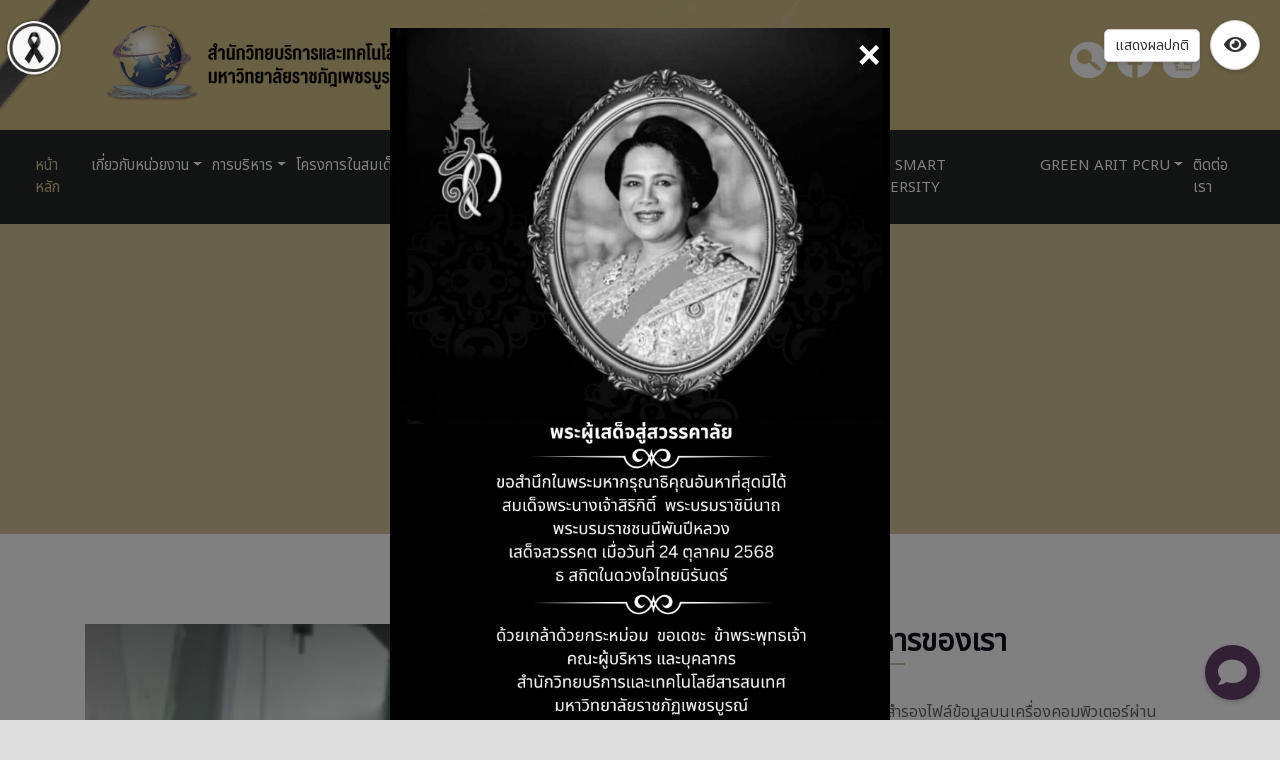

--- FILE ---
content_type: text/html; charset=UTF-8
request_url: https://arit.pcru.ac.th/2022/view/activity_dep/8/4/497
body_size: 12021
content:
<!DOCTYPE html>
<html lang="th">
    <head>
        <meta charset="UTF-8">
		<title>งานบริการคอมพิวเตอร์และเทคโนโลยีสารสนเทศ ดำเนินการปรับปรุงอุปกรณ์ POE Ethernet Switch L2 อาคารหอพักบุคลากร เพื่อปรับปรุงระบบอินเทอร์เน็ตไร้สาย</title>
        <meta content="width=device-width, initial-scale=1.0" name="viewport">
        <meta name="description" content="งานบริการคอมพิวเตอร์และเทคโนโลยีสารสนเทศ ดำเนินการปรับปรุงอุปกรณ์ POE Ethernet Switch L2 อาคารหอพักบุคลากร เพื่อปรับปรุงระบบอินเทอร์เน็ตไร้สาย">
        <meta name="keywords" content="งานบริการคอมพิวเตอร์และเทคโนโลยีสารสนเทศ ดำเนินการปรับปรุงอุปกรณ์ POE Ethernet Switch L2 อาคารหอพักบุคลากร เพื่อปรับปรุงระบบอินเทอร์เน็ตไร้สาย">
		<meta name="google-site-verification" content="BXiUMNM5oDKwZwa3iIdRTvI4TqD3e68s9h6EEWm2YFw" />
					<meta property="og:url"           content="https://arit.pcru.ac.th/2022/view/activity_dep/8/4/497" />
			<meta property="og:type"          content="article" />
			<meta property="og:title"         content="งานบริการคอมพิวเตอร์และเทคโนโลยีสารสนเทศ ดำเนินการปรับปรุงอุปกรณ์ POE Ethernet Switch L2 อาคารหอพักบุคลากร เพื่อปรับปรุงระบบอินเทอร์เน็ตไร้สาย  สำนักวิทยบริการและเทคโนโลยีสารสนเทศ มหาวิทยาลัยราชภัฏเพชรบูรณ์" />
			<meta property="og:description"   content="งานบริการคอมพิวเตอร์และเทคโนโลยีสารสนเทศ ดำเนินการปรับปรุงอุปกรณ์ POE Ethernet Switch L2 อาคารหอพักบุคลากร เพื่อปรับปรุงระบบอินเทอร์เน็ตไร้สาย  สำนักวิทยบริการและเทคโนโลยีสารสนเทศ มหาวิทยาลัยราชภัฏเพชรบูรณ์" />
			<meta property="og:image"         content="https://arit.pcru.ac.th/2022/uploads/arit-news-2022-08-19031757.png" />
			        <!-- Favicon -->
        <link href="https://arit.pcru.ac.th/2022/assets/2564/img/favicon.ico" rel="icon">
		
        <!-- Google Font -->
		<link href="https://fonts.googleapis.com/css2?family=Sarabun&family=Prompt:wght@100;500&display=swap" rel="stylesheet">
        <!-- CSS Libraries -->
        <link href="https://arit.pcru.ac.th/2022/assets/2564/css/bootstrap.min.css" rel="stylesheet">
        <link href="https://arit.pcru.ac.th/2022/assets/2564/fontawesome-free-5.15.4-web/css/all.min.css" rel="stylesheet">
        <link href="https://arit.pcru.ac.th/2022/assets/2564/lib/flaticon/font/flaticon.css" rel="stylesheet"> 
        <link href="https://arit.pcru.ac.th/2022/assets/2564/lib/animate/animate.min.css" rel="stylesheet">
        <link href="https://arit.pcru.ac.th/2022/assets/2564/lib/owlcarousel/assets/owl.carousel.min.css" rel="stylesheet">
        <link href="https://arit.pcru.ac.th/2022/assets/2564/lib/lightbox/css/lightbox.min.css" rel="stylesheet">
        <link href="https://arit.pcru.ac.th/2022/assets/2564/lib/slick/slick.css" rel="stylesheet">
        <link href="https://arit.pcru.ac.th/2022/assets/2564/lib/slick/slick-theme.css" rel="stylesheet">
		
        <!-- Template Stylesheet -->
        <link href="https://arit.pcru.ac.th/2022/assets/2564/css/style.css?v=1755500333" rel="stylesheet">
		<!-- Start WOWSlider.com HEAD section -->
		<link rel="stylesheet" type="text/css" href="https://arit.pcru.ac.th/2022/assets/2564/slide/style.css" />
		<script type="text/javascript" src="https://arit.pcru.ac.th/2022/assets/2564/slide/jquery.js"></script>
		<!-- End WOWSlider.com HEAD section -->
		<link rel="stylesheet" type="text/css" href="https://arit.pcru.ac.th/2022/assets/datatables-2022/datatables-bs4/css/dataTables.bootstrap4.min.css"/>
		<link rel="stylesheet" type="text/css" href="https://arit.pcru.ac.th/2022/assets/datatables-2022/datatables-responsive/css/responsive.bootstrap4.min.css"/>
		<link href="https://arit.pcru.ac.th/2022/assets/lightgallery/css/lightgallery.css" rel="stylesheet">
		<link rel="preconnect" href="https://fonts.googleapis.com">
		<link rel="preconnect" href="https://fonts.gstatic.com" crossorigin>
		<link href="https://fonts.googleapis.com/css2?family=Noto+Sans+Thai:wght@100;200;300;400&display=swap" rel="stylesheet">
		<!-- Google tag (gtag.js) -->
		<script async src="https://www.googletagmanager.com/gtag/js?id=G-Y4HQ03W04X"></script>
		<script>
			window.dataLayer = window.dataLayer || [];
			function gtag(){dataLayer.push(arguments);}
			gtag('js', new Date());			
			gtag('config', 'G-Y4HQ03W04X');
		</script>
		<style>
			/* CSS สำหรับจัดหน้าตาให้สวยงามและรองรับมือถือ */
			.ebsco-search-widget {
				font-family: -apple-system, BlinkMacSystemFont, "Segoe UI", Roboto, Helvetica, Arial, sans-serif;
				max-width: 600px;
				width: 100%;
				margin: 0 auto;
				padding: 15px;
				background-color: #f9f9f9;
				border-radius: 8px;
				box-sizing: border-box;
			}

			.ebsco-radios {
				display: flex;
				gap: 15px;
				margin-bottom: 10px;
				flex-wrap: wrap; /* ให้ขึ้นบรรทัดใหม่เมื่อจอเล็กมาก */
			}

			.ebsco-radio-label {
				display: flex;
				align-items: center;
				cursor: pointer;
				font-size: 14px;
				color: #333;
			}

			.ebsco-radio-label input {
				margin-right: 5px;
			}

			.ebsco-input-group {
				display: flex;
				width: 100%;
				position: relative;
			}

			.ebsco-input-field {
				width: 100%;
				padding: 10px 15px;
				border: 1px solid #ccc;
				border-radius: 4px 0 0 4px; /* มนแค่ซ้าย */
				font-size: 16px; /* ขนาด 16px ป้องกัน iOS zoom */
				outline: none;
			}

			.ebsco-input-field:focus {
				border-color: #9b59b6;
			}

			.ebsco-submit-btn {
				background-color: #9b59b6; /* สีม่วงตามธีม */
				border: 1px solid #8e44ad;
				border-radius: 0 4px 4px 0; /* มนแค่ขวา */
				color: white;
				padding: 0 20px;
				cursor: pointer;
				display: flex;
				align-items: center;
				justify-content: center;
				transition: background-color 0.2s;
			}

			.ebsco-submit-btn:hover {
				background-color: #8e44ad;
			}

			/* SVG Icon Style */
			.ebsco-icon {
				width: 18px;
				height: 18px;
				fill: currentColor;
			}
		</style>
			<style>
			/* 1. โค้ดสำหรับทำให้เว็บเป็นสีเทา (Grayscale) */
			html {
				filter: grayscale(70%);
				-webkit-filter: grayscale(70%);
			}
			
			/* 2. โค้ดสำหรับริบบิ้น (ใช้ 'body::before' แบบต้นฉบับของคุณ) */
			body::before {
				content: '';
				position: fixed;
				top: 0;
				left: 0;
				width: 90px;     /* ขนาดจากไฟล์ 'ต้นฉบับ' ของคุณ */
				height: 109px;   /* ขนาดจากไฟล์ 'ต้นฉบับ' ของคุณ */
				
				/* ใช้ Path ที่ถูกต้องสำหรับหน้าเว็บนี้ */
				background-image: url(/2022/assets/images/ribbon.png); 
				
				background-size: cover; /* ใช้ 'cover' ตามต้นฉบับ */
				background-repeat: no-repeat;
				z-index: 99999; /* ใช้ z-index ที่สูงตามต้นฉบับ */
				
				/* พลิกภาพตามที่ต้องการ */
				transform: scaleX(-1);
				-webkit-transform: scaleX(-1);
				-moz-transform: scaleX(-1);
				-o-transform: scaleX(-1);
			}

			.datepost{
			font-family: 'Sarabun', sans-serif;
			}
			.fs{
			font-size: 17px;
			font-weight: 400;
			font-family: 'Noto Sans Thai', sans-serif;
			/*font-family: 'Sarabun', sans-serif;*/
			}
			a:link{
			font-family: 'Noto Sans Thai', sans-serif;
			/*font-family: 'Sarabun', sans-serif;*/
			}
			p{
			font-family: 'Noto Sans Thai', sans-serif;
			/*font-family: 'Sarabun', sans-serif;*/
			}
			body{
			font-family: 'Noto Sans Thai', sans-serif;
			/*font-family: 'Sarabun', sans-serif;*/
			}
			td{
			font-family: 'Noto Sans Thai', sans-serif;
			/*font-family: 'Sarabun', sans-serif;*/
			}
			.footer-link{
			font-family: 'Noto Sans Thai', sans-serif;
			/*font-family: 'Sarabun', sans-serif;*/
			}
			.navbar-nav{
			font-family: 'Noto Sans Thai', sans-serif;
			/*font-family: 'Sarabun', sans-serif;*/
			}
			i,h1,h2,h3,h4,h5{
			font-family: 'Noto Sans Thai', sans-serif;
			/*font-family: 'Sarabun', sans-serif;*/
			}
			img{
			max-width:100%;
			}
			/*-------------------------messenger-balloon-------------------------*/
			.messenger-balloon {
			position: fixed;
			bottom: 20px;
			right: 20px;
			display: flex;
			flex-direction: column-reverse;
			align-items: center;
			z-index: 1000;
			}
			
			.messenger-balloon a {
			background-color: #ffffff;
			color: #ffffff;
			border-radius: 50%;
			width: 55px; /* ขนาดปุ่ม */
			height: 55px; /* ขนาดปุ่ม */
			display: flex;
			justify-content: center;
			align-items: center;
			margin-top: 15px; /* ระยะห่างระหว่างปุ่ม */
			text-decoration: none;
			box-shadow: 0 2px 5px rgba(0,0,0,0.2);
			transition: all 0.3s ease;
			opacity: 0;
			visibility: hidden;
			transform: translateY(0);
			position: relative; /* เพิ่มเพื่อทำให้ tooltip ติดกับปุ่ม */
			}
			
			.messenger-balloon a i {
			font-size: 1.8rem; /* ขนาดไอคอนภายใน */
			}
			
			.messenger-balloon .toggle-button {
			opacity: 1;
			visibility: visible;
			transform: translateY(0);
			margin-top: 0;
			}
			.messenger-balloon.active a .tooltip-text {
			visibility: visible;
			opacity: 1;
			}
			@media (max-width: 767px) {
			.messenger-balloon .toggle-button {
			width: 50px; /* ขนาดปุ่ม */
			height: 50px; /* ขนาดปุ่ม */
			right: 10px; /* ตำแหน่งจากขอบขวา */
			bottom: 20px; /* ตำแหน่งจากขอบล่าง */
			}
			.messenger-balloon.active a .tooltip-text {
			visibility: visible;
			opacity: 1;
			}
			.messenger-balloon a {
			margin-top: 20px; /* ระยะห่างระหว่างปุ่ม */
			}
			.messenger-balloon a:nth-child(1) {
			margin-top: 20px; /* ปรับระยะห่างตามต้องการ */
			}
			}
			.messenger-balloon.active a {
			opacity: 1;
			visibility: visible;
			}
			
			.messenger-balloon.active a:nth-child(2) {
			transform: translateY(-10px); /* ปรับระยะห่างให้ใกล้ขึ้น */
			}
			
			.messenger-balloon.active a:nth-child(3) {
			transform: translateY(-12px); /* ปรับระยะห่างให้ใกล้ขึ้น */
			}
			
			.messenger-balloon.active a:nth-child(4) {
			transform: translateY(-14px); /* ปรับระยะห่างให้ใกล้ขึ้น */
			}
			
			.messenger-balloon.active a:nth-child(5) {
			transform: translateY(-16px); /* ปรับระยะห่างให้ใกล้ขึ้น */
			}
			
			/* Customize button colors */
			.messenger-balloon a:nth-child(1) {
			background-color: #9c27b0; /* Close */
			}
			.messenger-balloon a:nth-child(2) {
			background-color: #50B948; /* Location */
			}
			.messenger-balloon a:nth-child(3) {
			background-color: #00B2FF; /* LINE */
			}
			.messenger-balloon a:nth-child(4) {
			background-color: #00B2FF; /* TikTok */
			}
			.messenger-balloon a:nth-child(5) {
			background-color: #00B2FF; /* Messenger */
			}
			
			/* Tooltip CSS */
			.messenger-balloon a .tooltip-text {
			visibility: hidden;
			width: 140px;
			background-color: #fff;
			color: #000;
			text-align: center;
			padding: 5px;
			border-radius: 5px;
			box-shadow: 0 2px 5px rgba(0,0,0,0.2);
			position: absolute;
			right: 65px; /* ระยะห่างจากปุ่ม */
			top: 50%;
			transform: translateY(-50%);
			opacity: 0;
			transition: opacity 0.3s;
			}
			/*
			.messenger-balloon a:hover .tooltip-text {
			visibility: visible;
			opacity: 1;
			}
			*/
			/*-------------------------messenger-balloon-------------------------*/
		/* --- กล่องสำหรับปุ่มสลับโหมดและป้ายกำกับ (มุมบนขวา) --- */
		.display-toggle-container {
			position: fixed;
			top: 20px;
			right: 20px;
			z-index: 100000;
			display: flex;
			align-items: center; /* จัดให้ป้ายและปุ่มอยู่กึ่งกลางแนวตั้ง */
		}

		/* --- ป้ายกำกับข้อความ --- */
		.display-toggle-label {
			background-color: #ffffff;
			color: #333333;
			padding: 5px 10px;
			border: 1px solid #cccccc;
			border-radius: 5px;
			font-size: 14px;
			font-family: 'Noto Sans Thai', sans-serif;
			margin-right: 10px; /* ระยะห่างระหว่างป้ายกับปุ่ม */
			box-shadow: 0 2px 5px rgba(0,0,0,0.1);
		}

		/* --- ปุ่มไอคอน (นำ positioning ออก) --- */
		.display-toggle-icon {
			/* (position, top, right, z-index ถูกย้ายไปที่ .display-toggle-container แล้ว) */
			
			width: 50px;
			height: 50px;
			background-color: #ffffff;
			color: #333333;
			border: 1px solid #cccccc;
			border-radius: 50%;
			box-shadow: 0 2px 5px rgba(0,0,0,0.2);
			cursor: pointer;
			display: flex;
			align-items: center;
			justify-content: center;
			font-size: 20px;
			transition: background-color 0.3s, color 0.3s;
			margin: 0; /* ล้าง margin ที่ติดมากับปุ่ม */
		}

		.display-toggle-icon:hover {
			background-color: #f0f0f0;
		}

		/* --- โค้ดสำหรับเปิดโหมดสีปกติ (เหมือนเดิม) --- */
		html.normal-mode {
			filter: grayscale(0%) !important;
			-webkit-filter: grayscale(0%) !important;
		}
		/* --- แก้ไขปุ่ม Back-to-Top ไม่ให้ทับกับ Messenger --- */
		.back-to-top {
			/* 1. ย้ายตำแหน่งปุ่มขึ้นไปให้พ้นปุ่ม Messenger (เดิมน่าจะ ~30-40px) */
			bottom: 90px !important; 
			
			/* 2. ตั้งค่า z-index ให้สูงกว่า Messenger (ที่ 1000) */
			z-index: 1001 !important;
		}
		</style>
	</head>
		<body>
		<div class="display-toggle-container">
			<div class="display-toggle-label">แสดงผลปกติ</div>
			<button id="display-toggle-icon" class="display-toggle-icon" title="แสดงผลสีปกติ">
				<i class="fas fa-eye"></i>
			</button>
		</div>
		<div class="modal fade" id="modal-q9" tabindex="-1" role="dialog" aria-hidden="true">
			<div class="modal-dialog modal-dialog-centered" role="document">
				<div class="modal-content" style="background: transparent; border: 0;">
					<button type="button" class="close" data-dismiss="modal" aria-label="Close" 
							onclick="closeModalAndClear()"
							style="color: white; opacity: 1; position: absolute; right: 10px; top: 10px; z-index: 10; font-size: 2.5rem; text-shadow: 0 0 5px black;">
					  <span aria-hidden="true">&times;</span>
					</button>

					<div class="modal-body" style="padding: 0;">
						<img src="https://arit.pcru.ac.th/2022/assets/images/q9.jpg" class="img-fluid" alt="น้อมส่งเสด็จสู่สวรรคาลัย">
					</div>
				</div>
			</div>
		</div>
        <div class="wrapper">
			<!-- Top Bar Start -->
			<div class="top-bar">
				<div class="container-fluid">
					<div class="row align-items-center">
						<div class="col-lg-8 col-md-12">
							<div class="logo">
								<a href="https://arit.pcru.ac.th/2022/">
									<div class="image-logo">
									</div>
								</a>
							</div>
						</div>
						<div class="col-lg-4 col-md-7 d-none d-lg-block">
							<div class="row">
								
								<div class="col-12">
									<div class="top-bar-item">
										<div class="top-bar-icon">
											<i><a href="https://arit.pcru.ac.th/2022/view/search"><img src="https://arit.pcru.ac.th/2022/assets/images/search.png" alt="search"></a></i>
											<i><a href="https://www.facebook.com/aritc.pcru/"><img src="https://arit.pcru.ac.th/2022/assets/images/facebook.png" alt="facebook"></a></i>
											<!--<i><a href=""><img src="https://arit.pcru.ac.th/2022/assets/images/checkin.png"></a></i>-->
											<i><a href="https://arit.pcru.ac.th/2022/view/contact"><img src="https://arit.pcru.ac.th/2022/assets/images/map.png" alt="contact"></a></i>
										</div>
									</div>
								</div>
							</div>
						</div>
					</div>
				</div>
			</div>
			<!-- Top Bar End -->
			
		<!-- Nav Bar Start -->
<div class="nav-bar">
	<div class="container-fluid">
		<nav class="navbar navbar-expand-lg bg-dark navbar-dark">
			<a href="#" class="navbar-brand">MENU</a>
			<button type="button" class="navbar-toggler" data-toggle="collapse" data-target="#navbarCollapse">
				<span class="navbar-toggler-icon"></span>
			</button>
			
			<div class="collapse navbar-collapse justify-content-between" id="navbarCollapse">
				<div class="navbar-nav mr-auto">
					<a href="https://arit.pcru.ac.th/2022/" class="nav-item nav-link active">หน้าหลัก</a>
					<div class="nav-item dropdown">
						<a href="#" class="nav-link dropdown-toggle" data-toggle="dropdown">เกี่ยวกับหน่วยงาน</a>
						<div class="dropdown-menu">
																	<a href="https://arit.pcru.ac.th/2022/view/show_blog/9" class="dropdown-item">ประวัติสำนักวิทยบริการและเทคโนโลยีสารสนเทศ</a>
																				<a href="https://arit.pcru.ac.th/2022/view/personal" class="dropdown-item">โครงสร้างบุคลากร</a>
																				<a href="https://arit.pcru.ac.th/2022/view/show_blog/19" class="dropdown-item">ปรัชญา ปณิธาน วิสัยทัศน์ พันธกิจ ค่านิยม</a>
																				<a href="https://arit.pcru.ac.th/2022/view/show_blog/20" class="dropdown-item">สัญลักษณ์</a>
																				<a href="https://arit.pcru.ac.th/2022/view/show_blog/21" class="dropdown-item">โครงสร้างการบริหาร</a>
																				<a href="https://arit.pcru.ac.th/2022/view/show_blog/22" class="dropdown-item">วีดิทัศน์แนะนำสำนักวิทยบริการและเทคโนโลยีสารสนเทศ</a>
																				<a href="https://arit.pcru.ac.th/2022/view/show_blog/27" class="dropdown-item">บุคลากรดีเด่น</a>
																				<a href="https://drive.google.com/file/d/1rBv2Y0qusrfbOAH2jmdwAtW-3Nr8aYwd/view?usp=sharing" class="dropdown-item">นโยบายความั่นคงปลอดภัยสารสนเทศสำหรับห้องศูนย์ข้อมูล</a>
																</div>
					</div>
					<div class="nav-item dropdown">
						<a href="#" class="nav-link dropdown-toggle" data-toggle="dropdown">การบริหาร</a>
						<div class="dropdown-menu">
																	<a href="https://arit.pcru.ac.th/2022/view/managements" class="dropdown-item">คณะกรรมการประจำสำนัก</a>
																				<a href="https://arit.pcru.ac.th/2022/view/managements_office" class="dropdown-item">คณะกรรมการบริหารสำนัก</a>
																</div>
					</div>
					<div class="nav-item dropdown">
						<a href="#" class="nav-link dropdown-toggle" data-toggle="dropdown">โครงการในสมเด็จพระเทพฯ</a>
						<div class="dropdown-menu">
																	<a href="https://arit.pcru.ac.th/princess_it/" class="dropdown-item">โครงการในสมเด็จพระเทพฯ</a>
																</div>
					</div>
					<!--
						<a href="https://arit.pcru.ac.th/2022/view/letter" class="nav-item nav-link">จดหมายข่าว</a>
					-->
					<a href="https://arit.pcru.ac.th/2022/view/manuals" class="nav-item nav-link">คู่มือ</a>					
					<a href="http://miscenter.pcru.ac.th/ita-pcru/" class="nav-item nav-link">บริการประชาชน</a>
					<div class="nav-item dropdown">
						<a href="#" class="nav-link dropdown-toggle" data-toggle="dropdown">เครือข่ายสำนัก</a>
						<div class="dropdown-menu">
																	<a href="https://www.greenlibnet.in.th/" class="dropdown-item">ชมรมห้องสมุดสีเขียว</a>
																				<a href="https://www.tla.or.th/index.php/th" class="dropdown-item">เครือข่ายสมาคมห้องสมุดแห่งประเทศไทยฯ</a>
																				<a href="https://arit.pcru.ac.th/2022/view/show_blog/37" class="dropdown-item">เครือข่ายสำนักวิทยบริการฯ มหาวิทยาลัยราชภัฏกลุ่มภาคเหนือ</a>
																				<a href="https://arit.pcru.ac.th/2022/view/show_blog/38" class="dropdown-item">เครือข่ายมหาวิทยาลัยราชภัฏ 38 แห่ง</a>
																</div>
					</div>
					<div class="nav-item dropdown">
						<a href="https://arit.pcru.ac.th/2022/view/show_blog/52" class="nav-item nav-link">ศูนย์พัฒนาทักษะอาชีพฯ</a>
						<!--
							<a class="nav-link dropdown-toggle" href="https://arit.pcru.ac.th/2022/view/show_blog/52" id="navbarDropdownMenuLink" data-toggle="dropdown" aria-haspopup="true" aria-expanded="false"> ศูนย์พัฒนาทักษะอาชีพฯ </a>
							<ul class="dropdown-menu" aria-labelledby="navbarDropdownMenuLink">
							<a class="dropdown-item" href="https://arit.pcru.ac.th/2022/view/show_blog/46">ฝึกอบรมพัฒนาทักษะอาชีพ</a>
							<a class="dropdown-item" href="https://arit.pcru.ac.th/2022/view/show_blog/47">ฝึกอบรมพัฒนาสมรรถนะ</a>
							<a class="dropdown-item" href="https://arit.pcru.ac.th/2022/view/show_blog/48">อบรมให้ความรู้การใช้นวัตกรรมด้าน iot</a>
							<div class="dropdown-submenu"><a class="dropdown-item dropdown-toggle" href="https://arit.pcru.ac.th/2022/view/show_blog/49">ที่ปรึกษาพัฒนาระบบสารสนเทศ</a>
							<ul class="dropdown-menu">
																	<a href="https://arit.pcru.ac.th/2022/view/show_blog/46" class="dropdown-item">ศูนย์พัฒนาทักษะอาชีพและนวัตกรรมดิจิทัล</a>
																		</ul>
							</div>
						</ul>
						-->
					</div>
					<!--
					<a href="https://arit.pcru.ac.th/2022/view/group_menu/3" class="nav-item nav-link">บริการประชาชน</a>
					-->
					<a href="https://arit.pcru.ac.th/2022/view/show_blog/36" class="nav-item nav-link">PCRU Smart University</a>
					<!-- ตัวอย่าง submenu
						<li class="nav-item dropdown">
						<a class="nav-link dropdown-toggle" href="http://example.com" id="navbarDropdownMenuLink" data-toggle="dropdown" aria-haspopup="true" aria-expanded="false"> Dropdown </a>
						<ul class="dropdown-menu" aria-labelledby="navbarDropdownMenuLink">
						<li><a class="dropdown-item" href="#">Action</a></li>
						<li><a class="dropdown-item" href="#">Another action</a></li>
						<li class="dropdown-submenu"><a class="dropdown-item dropdown-toggle" href="http://google.com">Google</a>
						<ul class="dropdown-menu">
						<li><a class="dropdown-item" href="#">Submenu</a></li>
						<li><a class="dropdown-item" href="#">Submenu0</a></li>
						<li class="dropdown-submenu"><a class="dropdown-item dropdown-toggle" href="#">Submenu 1</a>
						<ul class="dropdown-menu">
						<li><a class="dropdown-item" href="#">Subsubmenu1</a></li>
						<li><a class="dropdown-item" href="#">Subsubmenu1</a></li>
						</ul>
						</li>
						<li class="dropdown-submenu"><a class="dropdown-item dropdown-toggle" href="#">Submenu 2</a>
						<ul class="dropdown-menu">
						<li><a class="dropdown-item" href="#">Subsubmenu2</a></li>
						<li><a class="dropdown-item" href="#">Subsubmenu2</a></li>
						</ul>
						</li>
						</ul>
						</li>
						</ul>
						</li>
					-->
					<div class="nav-item dropdown">
						<a href="#" class="nav-link dropdown-toggle" data-toggle="dropdown">GREEN ARIT PCRU</a>
						<div class="dropdown-menu">
							<a class="dropdown-item" href="https://arit.pcru.ac.th/greenoffice">สำนักงานสีเขียว</a>
							<!--<a class="dropdown-item" href="https://arit.pcru.ac.th/greenlibrary">ห้องสมุดสีเขียว</a>-->
						</div>
					</div>
					<a href="https://arit.pcru.ac.th/2022/view/contact" class="nav-item nav-link">ติดต่อเรา</a>
				</div>
			</div>
		</nav>
	</div>
</div>
<!-- Nav Bar End -->														<!-- Page Header Start -->
<div class="page-header">
	<div class="container">
		<div class="row">
			<div class="col-12">
				<a href="https://arit.pcru.ac.th/2022/view/group_menu/1">นักศึกษา</a>
				<a href="https://arit.pcru.ac.th/2022/view/group_menu/2">อาจารย์</a>
				<a href="https://arit.pcru.ac.th/2022/view/group_menu/3">บุคคลทั่วไป</a>
				<a href="https://arit.pcru.ac.th/2022/view/group_menu/4">เจ้าหน้าที่</a>
			</div>
			<div class="col-12">
				<h2>บริการของเรา</h2>
			</div>
		</div>
	</div>
</div>
<!-- Page Header End -->
<!-- Single Post Start-->
            <div class="single">
                <div class="container">
                    <div class="row">
                        <div class="col-lg-8">
                            <div class="single-content wow fadeInUp">
                                <img src="https://arit.pcru.ac.th/2022/uploads/thumb/arit-news-2022-08-19031757.png" alt="Image"/>
                                <h2>งานบริการคอมพิวเตอร์และเทคโนโลยีสารสนเทศ ดำเนินการปรับปรุงอุปกรณ์ POE Ethernet Switch L2 อาคารหอพักบุคลากร เพื่อปรับปรุงระบบอินเทอร์เน็ตไร้สาย</h2>
								<p>วันที่โพส&nbsp;<span class="badge badge-pill badge-primary">19 ส.ค. 2565</span> ผู้ชม&nbsp;<span class="badge badge-pill badge-warning">612</span></p>
																<hr>
								<div class="fb-share-button" data-href="https://arit.pcru.ac.th/2022/view/activity_dep/8/4/497" data-layout="box_count" data-size="large"></div>
								<!--
								<div class="fb-share-button" data-href="https://arit.pcru.ac.th/2022/view/activity_dep/8/4/497" data-layout="button_count" data-size="large"><a target="_blank" href="https://www.facebook.com/sharer/sharer.php?u=https%3A%2F%2Farit.pcru.ac.th%2F2022%2Fview%2Fshow_info%2F136&amp;src=sdkpreparse" class="fb-xfbml-parse-ignore">แชร์</a></div>
								-->
                                <p>
                                    <p>วันที่ 19 สิงหาคม 2565&nbsp; งานบริการคอมพิวเตอร์และเทคโนโลยีสารสนเทศ ดำเนินการปรับปรุงอุปกรณ์ POE Ethernet Switch L2 อาคารหอพักบุคลากร เพื่อปรับปรุงระบบอินเทอร์เน็ตไร้สาย</p>
                                </p>
								<div id="lightgallery" class="row">
																	<div class="col-lg-3 col-md-6 wow fadeInUp" data-wow-delay="0.1s" data-src="https://arit.pcru.ac.th/2022/uploads/arit-news-2022-08-19031820.jpg">
										<div class="service-item">
											<div class="service-img">
												<a href="">
													<img src="https://arit.pcru.ac.th/2022/uploads/arit-news-2022-08-19031820.jpg" alt="Image">
												</a>
											</div>
										</div>
									</div>
																	<div class="col-lg-3 col-md-6 wow fadeInUp" data-wow-delay="0.2s" data-src="https://arit.pcru.ac.th/2022/uploads/arit-news-2022-08-19031826.png">
										<div class="service-item">
											<div class="service-img">
												<a href="">
													<img src="https://arit.pcru.ac.th/2022/uploads/arit-news-2022-08-19031826.png" alt="Image">
												</a>
											</div>
										</div>
									</div>
																</div>
                            </div>
                        </div>
                        <div class="col-lg-4">
                            <div class="sidebar">
                                <div class="sidebar-widget wow fadeInUp">
                                    <h2 class="widget-title">บริการของเรา</h2> 
                                    <div class="recent-post">
									<ul style="padding:5px">
																				<li style="list-style:none"><i class="far fa-hand-point-right"></i>
												<a href="https://arit.pcru.ac.th/2022/view/show_service/179">วิธีสำรองไฟล์ข้อมูลบนเครื่องคอมพิวเตอร์ผ่าน OneDrive</a>
											</li>
																				<li style="list-style:none"><i class="far fa-hand-point-right"></i>
												<a href="https://arit.pcru.ac.th/2022/view/show_service/178">เมื่อช่องโหว่ Post SMTP กลายเป็นประตูหลังสู่ WordPress: วิธีรับมือและแนวทางป้องกันอย่างเป็นขั้นตอน</a>
											</li>
																				<li style="list-style:none"><i class="far fa-hand-point-right"></i>
												<a href="https://arit.pcru.ac.th/2022/view/show_service/176">การทำเว็บไซต์เพื่อแสดงความไว้อาลัยผ่านหน้าเว็บไซต์</a>
											</li>
																				<li style="list-style:none"><i class="far fa-hand-point-right"></i>
												<a href="https://arit.pcru.ac.th/2022/view/show_service/175">ลงทะเบียนใช้งานฟรี Google Gemini AI สำหรับบุคลากร และนักศึกษา มหาวิทยาลัย</a>
											</li>
																				<li style="list-style:none"><i class="far fa-hand-point-right"></i>
												<a href="https://arit.pcru.ac.th/2022/view/show_service/174">ยกระดับการทำงานและการเรียนรู้ด้วย Microsoft 365 Copilot</a>
											</li>
																				<li style="list-style:none"><i class="far fa-hand-point-right"></i>
												<a href="https://arit.pcru.ac.th/2022/view/show_service/173">การปิดเครื่องคอมหรือ shutdown แบบรวดเร็ว</a>
											</li>
																				<li style="list-style:none"><i class="far fa-hand-point-right"></i>
												<a href="https://arit.pcru.ac.th/2022/view/show_service/172">เจาะลึกข้อจำกัดการใช้งาน Gemini: เมื่อบทสนทนายาวเกินไป ควรทำอย่างไร?</a>
											</li>
																				<li style="list-style:none"><i class="far fa-hand-point-right"></i>
												<a href="https://arit.pcru.ac.th/2022/view/show_service/169">การสมัครใช้งานอินเทอร์เน็ต มหาวิทยาลัยราชภัฏเพชรบูรณ์</a>
											</li>
																				<li style="list-style:none"><i class="far fa-hand-point-right"></i>
												<a href="https://arit.pcru.ac.th/2022/view/show_service/165">การท่องเว็บอย่างปลอดภัย Safe Browse ใน Google Chrome</a>
											</li>
																				<li style="list-style:none"><i class="far fa-hand-point-right"></i>
												<a href="https://arit.pcru.ac.th/2022/view/show_service/161">สถิติการให้บริการงานบริการคอมพิวเตอร์และระบบเครือข่ายอินเทอร์เน็ต</a>
											</li>
																		</ul>
									<p><a class="btn btn-success" style="margin-left:25px;" href="https://arit.pcru.ac.th/2022/view/service">ดูทั้งหมด</a></p>
                                    </div>
                                </div>
                            </div>
							<div class="sidebar">
                                <div class="sidebar-widget wow fadeInUp">
                                    <h2 class="widget-title">ภาพกิจกรรมของเรา</h2> 
                                    <div class="recent-post">
									                                        <div class="post-item">
                                            <div class="post-img">
                                                <img src="https://arit.pcru.ac.th/2022/uploads/thumb/arit-news-2025-12-16103755.png" alt="Image"/>
                                            </div>
                                            <div class="post-text" style="text-overflow: ellipsis;white-space: nowrap;overflow:hidden;">
                                                <a href="https://arit.pcru.ac.th/2022/view/activity_dep/8/4/1140">แอปพลิเคชั่น ทางรัฐคือ แอปที่รวบรวมบริการจากทางภาครัฐให้คุณ</a>
                                                <div class="post-meta">
                                                    <p>16 ธ.ค. 2568</p>
                                                </div>
                                            </div>
                                        </div>
									                                        <div class="post-item">
                                            <div class="post-img">
                                                <img src="https://arit.pcru.ac.th/2022/uploads/thumb/arit-news-2025-12-02164946.png" alt="Image"/>
                                            </div>
                                            <div class="post-text" style="text-overflow: ellipsis;white-space: nowrap;overflow:hidden;">
                                                <a href="https://arit.pcru.ac.th/2022/view/activity_dep/8/4/1139">Sneaky2FA พัฒนากลไกโจมตีใหม่ ใช้เทคนิค Browser-in-the-Browser หลอกขโมยบัญชี Microsoft 365 อย่างแนบเนียน</a>
                                                <div class="post-meta">
                                                    <p>2 ธ.ค. 2568</p>
                                                </div>
                                            </div>
                                        </div>
									                                        <div class="post-item">
                                            <div class="post-img">
                                                <img src="https://arit.pcru.ac.th/2022/uploads/thumb/arit-news-2025-11-28100008.png" alt="Image"/>
                                            </div>
                                            <div class="post-text" style="text-overflow: ellipsis;white-space: nowrap;overflow:hidden;">
                                                <a href="https://arit.pcru.ac.th/2022/view/activity_dep/8/4/1137">พบกับ Flow: การสร้างภาพยนตร์ที่ขับเคลื่อนด้วย AI ด้วย Veo 3</a>
                                                <div class="post-meta">
                                                    <p>28 พ.ย. 2568</p>
                                                </div>
                                            </div>
                                        </div>
									                                        <div class="post-item">
                                            <div class="post-img">
                                                <img src="https://arit.pcru.ac.th/2022/uploads/thumb/arit-news-2025-11-27194248.jpg" alt="Image"/>
                                            </div>
                                            <div class="post-text" style="text-overflow: ellipsis;white-space: nowrap;overflow:hidden;">
                                                <a href="https://arit.pcru.ac.th/2022/view/activity_dep/8/4/1136">ด่วน! Google แจก Gemini Pro ให้นักศึกษาใช้ฟรี 1 ปีเต็ม มูลค่ากว่า 9,000 บาท</a>
                                                <div class="post-meta">
                                                    <p>27 พ.ย. 2568</p>
                                                </div>
                                            </div>
                                        </div>
									                                        <div class="post-item">
                                            <div class="post-img">
                                                <img src="https://arit.pcru.ac.th/2022/uploads/thumb/arit-news-2025-11-22214606.png" alt="Image"/>
                                            </div>
                                            <div class="post-text" style="text-overflow: ellipsis;white-space: nowrap;overflow:hidden;">
                                                <a href="https://arit.pcru.ac.th/2022/view/activity_dep/8/4/1135">ศูนย์ความปลอดภัยไซเบอร์ประกาศเตือน ช่องโหว่ Zero-Day ควรรีบอัปเดต Chrome</a>
                                                <div class="post-meta">
                                                    <p>22 พ.ย. 2568</p>
                                                </div>
                                            </div>
                                        </div>
									                                        <div class="post-item">
                                            <div class="post-img">
                                                <img src="https://arit.pcru.ac.th/2022/uploads/thumb/arit-news-2025-11-20141344.png" alt="Image"/>
                                            </div>
                                            <div class="post-text" style="text-overflow: ellipsis;white-space: nowrap;overflow:hidden;">
                                                <a href="https://arit.pcru.ac.th/2022/view/activity_dep/8/4/1134">อันตราย เตือนประชาชน “สแกนม่านตา” แลกรับเงิน 500-1,000 บาท เสี่ยงข้อมูลรั่วไหล</a>
                                                <div class="post-meta">
                                                    <p>20 พ.ย. 2568</p>
                                                </div>
                                            </div>
                                        </div>
									                                        <div class="post-item">
                                            <div class="post-img">
                                                <img src="https://arit.pcru.ac.th/2022/uploads/thumb/arit-news-2025-11-20110311.png" alt="Image"/>
                                            </div>
                                            <div class="post-text" style="text-overflow: ellipsis;white-space: nowrap;overflow:hidden;">
                                                <a href="https://arit.pcru.ac.th/2022/view/activity_dep/8/4/1130">เตือนภัย! พบเทคนิคฟิชชิ่งรูปแบบใหม่ “Browser-in-the-Browser (BitB)” แนบเนียนเสี่ยงถูกขโมยบัญชี Microsoft</a>
                                                <div class="post-meta">
                                                    <p>20 พ.ย. 2568</p>
                                                </div>
                                            </div>
                                        </div>
									                                        <div class="post-item">
                                            <div class="post-img">
                                                <img src="https://arit.pcru.ac.th/2022/uploads/thumb/arit-news-2025-11-12161023.png" alt="Image"/>
                                            </div>
                                            <div class="post-text" style="text-overflow: ellipsis;white-space: nowrap;overflow:hidden;">
                                                <a href="https://arit.pcru.ac.th/2022/view/activity_dep/8/4/1128">รวมเอกสารเผยแพร่ ด้านการรักษาความมั่นคงปลอดภัยไซเบอร์</a>
                                                <div class="post-meta">
                                                    <p>12 พ.ย. 2568</p>
                                                </div>
                                            </div>
                                        </div>
									                                        <div class="post-item">
                                            <div class="post-img">
                                                <img src="https://arit.pcru.ac.th/2022/uploads/thumb/arit-news-2025-11-11214128.png" alt="Image"/>
                                            </div>
                                            <div class="post-text" style="text-overflow: ellipsis;white-space: nowrap;overflow:hidden;">
                                                <a href="https://arit.pcru.ac.th/2022/view/activity_dep/8/4/1127">มาเเล้ว Google เปิดให้สิทธิ์ใช้งาน AI Opal ฟรีสำหรับนักศึกษาและบุคลากรมหาวิทยาลัย</a>
                                                <div class="post-meta">
                                                    <p>11 พ.ย. 2568</p>
                                                </div>
                                            </div>
                                        </div>
									                                        <div class="post-item">
                                            <div class="post-img">
                                                <img src="https://arit.pcru.ac.th/2022/uploads/thumb/arit-news-2025-11-10092643.png" alt="Image"/>
                                            </div>
                                            <div class="post-text" style="text-overflow: ellipsis;white-space: nowrap;overflow:hidden;">
                                                <a href="https://arit.pcru.ac.th/2022/view/activity_dep/8/4/1125">สำนักวิทยบริการร่วมกับคณะครุศาสตร์ เตรียมความพร้อมสถานที่สอบครุสภา 14–16 พฤศจิกายนนี้</a>
                                                <div class="post-meta">
                                                    <p>7 พ.ย. 2568</p>
                                                </div>
                                            </div>
                                        </div>
									                                    </div>
									<p><a class="btn btn-success" style="margin-left:25px;" href="https://arit.pcru.ac.th/2022/view/activity_all/4">ดูทั้งหมด</a></p>
                                </div>
                            </div>
                        </div>
                    </div>
                </div>
            </div>
            <!-- Single Post End-->  <div class="messenger-balloon" id="messengerBalloon">
	<a href="#" class="toggle-button" onclick="toggleButtons()">
		<i id="toggleIcon" class="fa fa-comment"></i>
		<span class="tooltip-text">เปิด-ปิด messenger</span>
	</a>
	<a href="https://maps.app.goo.gl/dXHruqKC57s4JdXW7" target="_blank">
		<i class="fas fa-map-marker-alt"></i>
		<span class="tooltip-text">การเดินทางด้วย Google Map</span>
	</a>
	<!--
		<a href="#" target="_blank">
		<i class="fa fa-comment"></i>
		<span class="tooltip-text">LINE</span>
		</a>
		<a href="#" target="_blank">
		<i class="fa fa-music"></i>
		<span class="tooltip-text">TikTok</span>
		</a>
	-->
	<a href="https://www.messenger.com/t/aritc.pcru" target="_blank">
		<i class="fab fa-facebook-messenger"></i>
		<span class="tooltip-text">ติดต่อเกี่ยวกับไอทีและหอสมุดกลาง</span>
	</a>
</div>

<!-- Footer Start -->
<div class="footer wow fadeIn" data-wow-delay="0.3s" style="margin-top: 0px;">
	<div class="container">
		<div class="row">
			<div class="col-md-6 col-lg-3">
				<div class="footer-link">
					<h2>บริการสำนักวิทยบริการ</h2>
					<a href="https://arit.pcru.ac.th/app/online/">เครื่องมือการสอนออนไลน์</a>
					<!--
						<a href="">ห้องบริการต่างๆ</a>
					-->
					<a href="https://library.pcru.ac.th/book/">ระบบแนะนำหนังสือใหม่</a>
					<a href="https://library.pcru.ac.th/">เว็บไซต์ห้องสมุด</a>
					<!--
						<a href="https://arit.pcru.ac.th/2022/view/planarit">แผนผังอาคารสำนักวิทยบริการฯ</a>
						<a href="https://arit.pcru.ac.th/2022/view/statistics">สถิติการให้บริการ</a>
					-->
					<a href="https://arit.pcru.ac.th/2022/view/service/8">บริการคู่มือสำนักวิทยบริการ</a>
					<a href="https://arit.pcru.ac.th/2022/view/dbonline">ฐานข้อมูลออนไลน์ และหนังสืออิเล็กทรอนิกส์</a>
					<a href="https://arit.pcru.ac.th/2022/view/show_service/91">แผนผังอาคารสำนักวิทยบริการฯ</a>
					<a href="https://kmarit.pcru.ac.th/">KM สำนักวิทยบริการฯ</a>
					<a href="https://arit.pcru.ac.th/2022/view/letter">จดหมายข่าว</a>
					<a href="https://arit.pcru.ac.th/2022/url/in/25">แบบประเมินผู้เยี่ยมชมเว็บไซต์</a>
					<a href="https://arit.pcru.ac.th/2022/view/booking">ปฏิทินห้องปฏิบัติการฝึกอบรม</a>
					<a href="https://my.pcru.ac.th/">จองห้องบริการสำนักวิทยบริการ</a>
					<a href="https://arit.pcru.ac.th/2022/view/show_service/164">รวมระบบ E-SERVICE</a>
					<a href="http://libapps.pcru.ac.th/audiovisual/">บริการโสตทัศนศึกษา</a>
				</div>
			</div>
			<div class="col-md-6 col-lg-3">
				<div class="footer-link">
					<h2>หน่วยงานภายในสำนัก</h2>
					<a href="https://arit.pcru.ac.th/2022/view/management">งานบริหารและธุรการ</a>
					<a href="https://arit.pcru.ac.th/2022/view/library">งานหอสมุดกลาง</a>
					<a href="https://arit.pcru.ac.th/2022/view/miscenter">งานวิจัยและพัฒนาซอฟต์แวร์ฯ</a>
					<a href="https://arit.pcru.ac.th/2022/view/comservice">งานบริการคอมพิวเตอร์ฯ</a>
				</div>
				<div class="footer-link">
					<h2>Webometrics</h2>
					<a target="_blank" href="https://webometrics.pcru.ac.th/">เว็บไซต์ webometrics</a>
					<a target="_blank" href="https://drive.google.com/file/d/13rLfyqUmu0LlZPOdVKPXnt1i6y5uPicb/view?usp=share_link">การสร้างโปรไฟล์ Google Scholar</a>
					<a target="_blank" href="https://docs.google.com/document/d/1nypQ_fQ9QXGmx3gqDB_sPy7qfMF9Y5TkmRiF7TPh2c0/edit?usp=sharing">การนับจำนวน Google Scholar</a>
					<a target="_blank" href="https://docs.google.com/document/d/1JJqJyNu9Jx6gPV1r-6yQcISCrjgYJyNXUm3e-FzkGPk/edit?usp=sharing">การนับจำนวน Backlink</a>
					<a target="_blank" href="https://docs.google.com/document/d/1lDYZqed-pm-bGnnQ1ncJD09kGm2qPrbx6Ojt0PUCcpU/edit?usp=sharing">คำแนะนำเกี่ยวกับ WEBOMETRICS</a>
					<a target="_blank" href="http://10.10.10.113/wp/">เว็บไซต์ภายใน  webometrics</a>
					<a target="_blank" href="https://arit.pcru.ac.th/2022/view/show_service/135">เอกสารการประชุมการขับเคลื่อนเว็บไซต์</a>
				</div>
			</div>
			<div class="col-md-6 col-lg-3">
				<div class="footer-link">
					<h2>ข้อมูลติดต่อหน่วยงาน</h2>
					สำนักวิทยบริการและเทคโนโลยีสารสนเทศ
					<br>83 หมู่ 11 ถนนสระบุรี-หล่มสัก<br>
					ตำบลสะเดียง อำเภอเมือง จังหวัดเพชรบูรณ์ 67000
					<br>โทรศัพท์ 056-717153
					<br>อีเมล aritmail@pcru.ac.th
				</div>
				<div class="footer-link">
					<h2>รายงานสถิติ</h2>
					<a href="https://arit.pcru.ac.th/2022/view/show_service/89">สถิติการเผยแพร่ข่าว</a>
					<a href="https://arit.pcru.ac.th/2022/view/show_service/90">สถิติ Backlink&GSC</a>
					<a href="https://arit.pcru.ac.th/2022/view/show_service/95">สถิติการใช้บริการห้องเรียน</a>
					<a href="https://arit.pcru.ac.th/2022/view/show_service/161">สถิติการให้บริการงานบริการคอมพิวเตอร์</a>
					<a href="https://arit.pcru.ac.th/2022/view/show_service/156">สถิติการให้บริการงานหอสมุดกลาง</a>
				</div>
			</div>
			<div class="col-md-6 col-lg-3">
				<div class="footer-link">
					<h2>ข่าวสำนักวิทยบริการเดือนนี้</h2>
					<a href="https://arit.pcru.ac.th/2022/view/news_all">ข่าวประชาสัมพันธ์ <span class="badge badge-success">2</span></a>
					<a href="https://arit.pcru.ac.th/2022/view/activity_all/0">ข่าวกิจกรรม <span class="badge badge-danger">3</span></a>
				</div>
				<div class="footer-link">
					<h2>สถิติการเข้าชมเว็บไซต์สำนัก</h2>
					<p class="fa fa-users">&nbsp;<span class="fs">ผู้ชมข่าวประชาสัมพันธ์ 207,912</span></p>
					<p class="fa fa-users">&nbsp;<span class="fs">ผู้ชมข่าวกิจกรรม  110,235</span></p>
					<p class="fa fa-users">&nbsp;<span class="fs">ผู้ชมเว็บไซต์วันนี้  1,190</span></p>
					<p class="fa fa-users">&nbsp;<span class="fs">ผู้ชมเดือนนี้  98,498</span></p>
					<p class="fa fa-users">&nbsp;<span class="fs">ผู้ชมเดือนก่อน  150,389</span></p>
					<p class="fa fa-users">&nbsp;<span class="fs">รวมผู้เข้าชมปีนี้  98,498</span></p>
				</div>
			</div>
		</div>
	</div>
	<!--
		<div class="container footer-menu">
		<div class="f-menu">
		<a href="https://miscenter.pcru.ac.th/">เว็บไซต์งานวิจัยซอฟต์แวร์</a>
		<a href="https://library.pcru.ac.th/">เว็บไซต์หอสมุดกลาง</a>
		</div>
		</div>
	-->
	<div class="container copyright">
		<div class="row">
			<div class="col-md-6">
				<p>Copyright &copy; All Rights Reserved 2022</p>
			</div>
			<div class="col-md-6">
				<p>Designed By <a target="_blank" href="https://htmlcodex.com">HTML Codex</a></p>
			</div>
		</div>
	</div>
</div>
<!-- Footer End -->

<a href="#" class="back-to-top"><i class="fa fa-chevron-up"></i></a>
</div>

<div id="fb-root"></div>
<script async defer crossorigin="anonymous" src="https://connect.facebook.net/th_TH/sdk.js#xfbml=1&version=v20.0&appId=249626589708877" nonce="HeCfC7r2"></script>
<!-- JavaScript Libraries -->
<script src="https://arit.pcru.ac.th/2022/assets/2564/js/jquery-3.4.1.min.js"></script>
<script src="https://arit.pcru.ac.th/2022/assets/2564/bootstrap-4.4.1-dist/js/bootstrap.bundle.min.js"></script>
<script src="https://arit.pcru.ac.th/2022/assets/2564/lib/easing/easing.min.js"></script>
<script src="https://arit.pcru.ac.th/2022/assets/2564/lib/wow/wow.min.js"></script>
<script src="https://arit.pcru.ac.th/2022/assets/2564/lib/owlcarousel/owl.carousel.min.js"></script>
<script src="https://arit.pcru.ac.th/2022/assets/2564/lib/isotope/isotope.pkgd.min.js"></script>
<script src="https://arit.pcru.ac.th/2022/assets/2564/lib/lightbox/js/lightbox.min.js"></script>
<script src="https://arit.pcru.ac.th/2022/assets/2564/lib/waypoints/waypoints.min.js"></script>
<script src="https://arit.pcru.ac.th/2022/assets/2564/lib/counterup/counterup.min.js"></script>
<script src="https://arit.pcru.ac.th/2022/assets/2564/lib/slick/slick.min.js"></script>

<!-- Template Javascript -->
<script src="https://arit.pcru.ac.th/2022/assets/2564/js/main.js"></script>
<script type="text/javascript" src="https://arit.pcru.ac.th/2022/assets/2564/slide/wowslider.js"></script>
<script type="text/javascript" src="https://arit.pcru.ac.th/2022/assets/2564/slide/script.js"></script>
<!-- End WOWSlider.com BODY section -->
<script type="text/javascript" src="https://arit.pcru.ac.th/2022/assets/datatables-2022/datatables/jquery.dataTables.min.js"></script>
<script type="text/javascript" src="https://arit.pcru.ac.th/2022/assets/datatables-2022/datatables-bs4/js/dataTables.bootstrap4.min.js"></script>
<script type="text/javascript" src="https://arit.pcru.ac.th/2022/assets/datatables-2022/datatables-responsive/js/dataTables.responsive.min.js"></script>
<script type="text/javascript" src="https://arit.pcru.ac.th/2022/assets/datatables-2022/datatables-responsive/js/responsive.bootstrap4.min.js"></script>
<script>
	$(document).ready( function () {
		$('#datatables').DataTable({
			"responsive": true,
			"autoWidth": false,
			"language": {
				"url": "https://arit.pcru.ac.th/2022/assets/DataTables-1-11-3/thai.json"
			}
		});
	});
</script>
<script>
	$(document).ready(function(){
		$('#lightgallery').lightGallery();
		$('#modal').modal('show');

		// --- โค้ดสำหรับแก้ไขปุ่มเลื่อนไปบนสุด ---
		$('.back-to-top').on('click', function(e) {
			e.preventDefault(); // ป้องกันการกระโดดไปที่ #
			$('html, body').animate({scrollTop : 0}, 500); // 500 คือความเร็ว (มิลลิวินาที)
		});
		// -------------------------------------

	});
</script>
<script src="https://arit.pcru.ac.th/2022/assets/lightgallery/js/lightgallery-all.min.js"></script>
<script src="https://arit.pcru.ac.th/2022/assets/lightgallery/jquery.mousewheel.min.js"></script>


<!-- Maphighlight Script -->
<script type="text/javascript" src="https://cdnjs.cloudflare.com/ajax/libs/maphilight/1.4.0/jquery.maphilight.min.js"></script>
<Script>
	$(function() {
		$('.maparea').maphilight();
	});
</Script>
<script>
	//messenger-balloon
	function toggleButtons() {
		var balloon = document.getElementById("messengerBalloon");
		var icon = document.getElementById("toggleIcon");
		balloon.classList.toggle("active");
		
		// เปลี่ยนไอคอนระหว่าง fa-comment กับ fa-times
		if (balloon.classList.contains("active")) {
			icon.classList.remove("fa-comment");
			icon.classList.add("fa-times");
            } else {
			icon.classList.remove("fa-times");
			icon.classList.add("fa-comment");
		}
	}
</script>
<!-- ✅ Script ส่วนควบคุมให้แสดงครั้งเดียว -->
<script>
  document.addEventListener("DOMContentLoaded", function () {
    if (!localStorage.getItem("modalShown")) {  // ← เปลี่ยน
      $('#modal-q9').modal('show');
      localStorage.setItem("modalShown", "true");  // ← เปลี่ยน
    }
  });
  function closeModalAndClear() {
    $('#modal-q9').modal('hide');
    // ❌ ลบบรรทัดนี้ออก
    // localStorage.removeItem("modalShown");
  }
</script>
<script>
document.addEventListener('DOMContentLoaded', function() {
    // เลือกปุ่ม, ไอคอน, และ <html> (เหมือนเดิม)
    var toggleBtn = document.getElementById('display-toggle-icon');
    var toggleIcon = toggleBtn.querySelector('i');
    var htmlEl = document.documentElement; 

    // --- ส่วนที่เพิ่มเข้ามา ---
    // เลือกป้ายกำกับ (label) ที่อยู่ใน container เดียวกัน
    var toggleLabel = toggleBtn.parentElement.querySelector('.display-toggle-label');
    // --- จบส่วนที่เพิ่ม ---

    toggleBtn.addEventListener('click', function() {
        // สลับคลาส (เหมือนเดิม)
        htmlEl.classList.toggle('normal-mode');

        // ตรวจสอบสถานะ
        if (htmlEl.classList.contains('normal-mode')) {
            // ถ้าเป็นโหมดปกติ (สี)
            toggleIcon.className = 'fas fa-eye-slash'; 
            toggleBtn.setAttribute('title', 'แสดงผลโทนสีเทา'); 
            if (toggleLabel) { // เช็คว่าหาป้ายเจอ
                toggleLabel.textContent = 'แสดงผลไว้อาลัย'; // <-- อัปเดตข้อความ
            }
        } else {
            // ถ้าเป็นโหมดไว้อาลัย (สีเทา)
            toggleIcon.className = 'fas fa-eye'; 
            toggleBtn.setAttribute('title', 'แสดงผลสีปกติ'); 
            if (toggleLabel) { // เช็คว่าหาป้ายเจอ
                toggleLabel.textContent = 'แสดงผลปกติ'; // <-- อัปเดตข้อความ
            }
        }
    });
});
</script>
<script>
    document.getElementById('ebscoSearchForm').addEventListener('submit', function(e) {
        // 1. ดึงค่าจาก Input ที่ user พิมพ์
        var userTerm = document.getElementById('ebscoUserTerm').value.trim();
        
        // 2. ดูว่าเลือก Radio อันไหนอยู่
        var mode = document.querySelector('input[name="search_mode"]:checked').value;
        
        // 3. สร้าง Query String ตามรูปแบบของ EBSCO EDS
        // ถ้าเป็น Keyword ไม่ต้องเติม prefix, ถ้าเป็น Title ใช้ TI, Author ใช้ AU
        var finalQuery = userTerm;
        
        if (mode === 'TI') {
            finalQuery = 'TI ' + userTerm;
        } else if (mode === 'AU') {
            finalQuery = 'AU ' + userTerm;
        }
        
        // 4. เอาค่าใส่กลับเข้าไปใน input name="bquery"
        document.getElementById('ebscoRealQuery').value = finalQuery;
        
        // ยอมให้ Form submit ทำงานต่อ
    });
</script>
</body>
</html>


--- FILE ---
content_type: text/css
request_url: https://arit.pcru.ac.th/2022/assets/2564/css/style.css?v=1755500333
body_size: 6557
content:
/*******************************/
/********* General CSS *********/
/*******************************/
body {
    color: #666666;
    background: #dddddd;
    font-family: 'Poppins', sans-serif;
    font-weight: 400;
}

h1,
h2, 
h3, 
h4,
h5, 
h6 {
    color: #030f27;
}

.images_front {
    width: 100%;
    height: 200px;
    overflow: hidden;
    box-shadow: 2px 2px 2px #ccc;
}
.images_info {
    width: 100%;
    height: 150px;
    overflow: hidden;
    box-shadow: 2px 2px 2px #ccc;
}
a {
    color: #666666;
    transition: .3s;
}

a:hover,
a:active,
a:focus {
    color: #fdbe33;
    outline: none;
    text-decoration: none;
}
.feature-text a{
	color: #f8f9fa;
    outline: none;
    text-decoration: none;
	}.feature-text a:hover{
	color: #f8f9fa;
    outline: none;
    text-decoration: none;
	}.feature-text a:active{
	color: #f8f9fa;
    outline: none;
    text-decoration: none;
	}.feature-text a:focus{
	color: #f8f9fa;
    outline: none;
    text-decoration: none;
}
.service-text h3{
	color:#f8f9fa;
}
.btn:focus {
    box-shadow: none;
}

.wrapper {
    position: relative;
    width: 100%;
    max-width: 1366px;
    margin: 0 auto;
    background: #ffffff;
}

.back-to-top {
    position: fixed;
    display: none;
    background: #fdbe33;
    color: #121518;
    width: 44px;
    height: 44px;
    text-align: center;
    line-height: 1;
    font-size: 22px;
    right: 15px;
    bottom: 120px;
    transition: background 0.5s;
    z-index: 9;
}

.back-to-top:hover {
    color: #fdbe33;
    background: #121518;
}

.back-to-top i {
    padding-top: 10px;
}

.btn {
    transition: .3s;
}


/**********************************/
/********** Top Bar CSS ***********/
/**********************************/
.top-bar {
    position: relative;
    height: 130px;
    background: #ffbc00;
}

.top-bar .logo {
    /*padding: 15px 0;*/
    text-align: left;
    overflow: hidden;
}

.top-bar .logo h1 {
    margin: 0;
    color: #030f27;
    font-size: 60px;
    line-height: 60px;
    font-weight: 700;
}

.top-bar .logo img {
    max-width: 100%;
    max-height: 130px;
}

.top-bar .top-bar-item {
    display: flex;
    align-items: center;
    justify-content: flex-end;
}

.top-bar .top-bar-icon {
    width: 140px;
    display: flex;
    align-items: center;
    justify-content: center;
}

.top-bar-icon i {
	margin:5px;
}

.top-bar .top-bar-icon [class^="flaticon-"]::before {
    margin: 0;
    color: #030f27;
    font-size: 40px;
}

.top-bar .top-bar-text {
    padding-left: 15px;
}

.top-bar .top-bar-text h3 {
    margin: 0 0 5px 0;
    color: #030f27;
    font-size: 16px;
    font-weight: 400;
}

.top-bar .top-bar-text p {
    margin: 0;
    color: #030f27;
    font-size: 13px;
    font-weight: 400;
}
@media (min-width: 992px) {
    .top-bar {
        padding: 0 60px;
	}
}

@media (max-width: 991.98px) {
    .top-bar .logo {
        text-align: center;
	}
}
/*-------------------------------logo กว้างสูงกว่า 601 --------------------------------*/
@media (min-width: 601px) {
	.image-logo {
		height:120px;
		background-image: url("../../../images/logo-800.png");
		background-repeat: no-repeat;
	}
}
/*-------------------------------logo กว้างน้อยกว่า 600 --------------------------------*/
@media (max-width: 600px) {
	.image-logo {
		height:120px;
		background-image: url("../../../images/logo-450.png");
		background-repeat: no-repeat;
	}
}
/*-------------------------------logo--------------------------------*/

/**********************************/
/*********** Nav Bar CSS **********/
/**********************************/
.nav-bar {
    position: relative;
    background: #212529;
    transition: .3s;
}

.nav-bar .container-fluid {
    padding: 0;
}

.nav-bar.nav-sticky {
    position: fixed;
    top: 0;
    width: 100%;
    max-width: 1366px;
    box-shadow: 0 2px 5px rgba(0, 0, 0, .3);
    z-index: 999;
}

.nav-bar .navbar {
    height: 100%;
    background: #212529 !important;
}

.navbar-dark .navbar-nav .nav-link,
.navbar-dark .navbar-nav .nav-link:focus,
.navbar-dark .navbar-nav .nav-link:hover,
.navbar-dark .navbar-nav .nav-link.active {
    padding: 5px 5px 5px 5px;
    color: #ffffff;
}

.navbar-dark .navbar-nav .nav-link:hover,
.navbar-dark .navbar-nav .nav-link.active {
    color: #fdbe33;
    transition: none;
}

.nav-bar .dropdown-menu {
    margin-top: 0;
    border: 0;
    border-radius: 0;
    background: #f8f9fa;
}

.nav-bar .btn {
    color: #ffffff;
    border: 2px solid #ffffff;
    border-radius: 0;
}

.nav-bar .btn:hover {
    color: #030f27;
    background: #fdbe33;
    border-color: #fdbe33;
}

/*------------------------------------------------------------*/
.navbar-nav div:hover > ul.dropdown-menu {
    display: block;
}
.dropdown-submenu {
    position:relative;
}
.dropdown-submenu > .dropdown-menu {
    top: 0;
    left: 100%;
    margin-top:-6px;
}

/* rotate caret on hover */
.dropdown-menu > div > a:hover:after {
    text-decoration: underline;
    transform: rotate(-90deg);
} 

/*------------------------------------------------------------*/




@media (min-width: 992px) {
    .nav-bar {
        padding: 0 10px;
	}
    
    .nav-bar.nav-sticky {
        padding: 0;
	}
    
    .nav-bar .navbar {
        padding: 20px;
	}
    
    .nav-bar .navbar-brand {
        display: none;
	}
    
    .nav-bar a.nav-link {
        padding: 8px 15px;
        font-size: 15px;
        text-transform: uppercase;
	}
	.navbar-nav div:hover > ul.dropdown-menu {
		display: block;
	}
	.dropdown-submenu {
		position:relative;
	}
	.dropdown-submenu > .dropdown-menu {
		top: 0;
		left: 100%;
		margin-top:-6px;
	}
	
	/* rotate caret on hover */
	.dropdown-menu > div > a:hover:after {
		text-decoration: underline;
		transform: rotate(-90deg);
	} 
}

@media (max-width: 991.98px) {
    .nav-bar .navbar {
        padding: 15px;
	}
    
    .nav-bar a.nav-link {
        padding: 5px;
	}
    
    .nav-bar .dropdown-menu {
        box-shadow: none;
	}
    
    .nav-bar .btn {
        display: none;
	}
	.navbar-nav div:hover > ul.dropdown-menu {
		display: block;
	}
	.dropdown-submenu {
		position:relative;
	}
	.dropdown-submenu > .dropdown-menu {
		top: 0;
		left: 100%;
		margin-top:-6px;
	}
	
	/* rotate caret on hover */
	.dropdown-menu > div > a:hover:after {
		text-decoration: underline;
		transform: rotate(-90deg);
	} 
}


/*******************************/
/******** Carousel CSS *********/
/*******************************/
.carousel {
    position: relative;
    width: 100%;
    height: calc(100vh - 170px);
    min-height: 440px;
    margin: 0 auto;
    text-align: center;
    overflow: hidden;
}

.carousel .carousel-inner,
.carousel .carousel-item {
    position: relative;
    width: 100%;
    height: 100%;
}

.carousel .carousel-item img {
    width: 100%;
    height: 100%;
    object-fit: cover;
}

.carousel .carousel-item::after {
    position: absolute;
    content: "";
    width: 100%;
    height: 100%;
    top: 0;
    left: 0;
    background: rgba(0, 0, 0, .3);
    z-index: 1;
}

.carousel .carousel-caption {
    position: absolute;
    top: 0;
    bottom: 0;
    display: flex;
    align-items: center;
    justify-content: center;
    flex-direction: column;
    height: calc(100vh - 170px);
    min-height: 400px;
}

.carousel .carousel-caption p {
    color: #ffffff;
    font-size: 30px;
    margin-bottom: 15px;
    letter-spacing: 1px;
}

.carousel .carousel-caption h1 {
    color: #ffffff;
    font-size: 60px;
    font-weight: 700;
    margin-bottom: 35px;
}

.carousel .carousel-caption .btn {
    padding: 15px 35px;
    font-size: 18px;
    font-weight: 500;
    letter-spacing: 1px;
    text-transform: uppercase;
    color: #ffffff;
    background: transparent;
    border: 2px solid #ffffff;
    border-radius: 0;
    transition: .3s;
}

.carousel .carousel-caption .btn:hover {
    color: #030f27;
    background: #fdbe33;
    border-color: #fdbe33;
}

@media (max-width: 767.98px) {
    .carousel .carousel-caption h1 {
        font-size: 40px;
        font-weight: 700;
	}
    
    .carousel .carousel-caption p {
        font-size: 20px;
	}
    
    .carousel .carousel-caption .btn {
        padding: 12px 30px;
        font-size: 18px;
        font-weight: 500;
        letter-spacing: 0;
	}
}

@media (max-width: 575.98px) {
    .carousel .carousel-caption h1 {
        font-size: 30px;
        font-weight: 500;
	}
    
    .carousel .carousel-caption p {
        font-size: 16px;
	}
    
    .carousel .carousel-caption .btn {
        padding: 10px 25px;
        font-size: 16px;
        font-weight: 400;
        letter-spacing: 0;
	}
}

.carousel .animated {
    -webkit-animation-duration: 1.5s;
    animation-duration: 1.5s;
}


/*******************************/
/******* Page Header CSS *******/
/*******************************/
.page-header {
    position: relative;
    margin-bottom: 45px;
    padding: 90px 0;
    text-align: center;
    background: #fdbe33;
}

.page-header h2 {
    position: relative;
    color: #030f27;
    font-size: 60px;
    font-weight: 700;
    margin-bottom: 20px;
    padding-bottom: 5px;
}

.page-header h2::after {
    position: absolute;
    content: "";
    width: 100px;
    height: 2px;
    left: calc(50% - 50px);
    bottom: 0;
    background: #030f27;
}

.page-header a {
    position: relative;
    padding: 0 12px;
    font-size: 22px;
    color: #030f27;
}

.page-header a:hover {
    color: #ffffff;
}

.page-header a::after {
    position: absolute;
    content: "/";
    width: 8px;
    height: 8px;
    top: -2px;
    right: -7px;
    text-align: center;
    color: #121518;
}

.page-header a:last-child::after {
    display: none;
}

@media (max-width: 991.98px) {
    .page-header {
        padding: 60px 0;
	}
    
    .page-header h2 {
        font-size: 45px;
	}
    
    .page-header a {
        font-size: 20px;
	}
}

@media (max-width: 767.98px) {
    .page-header {
        padding: 45px 0;
	}
    
    .page-header h2 {
        font-size: 35px;
	}
    
    .page-header a {
        font-size: 18px;
	}
}


/*******************************/
/******* Section Header ********/
/*******************************/
.section-header {
    position: relative;
    width: 100%;
    margin-bottom: 45px;
}

.section-header p {
    color: #fdbe33;
    font-size: 18px;
    font-weight: 600;
    margin-bottom: 5px;
}

.section-header h2 {
    margin: 0;
    position: relative;
    font-size: 50px;
    font-weight: 700;
}

@media (max-width: 767.98px) {
    .section-header h2 {
        font-size: 30px;
	}
}


/*******************************/
/********* Feature CSS *********/
/*******************************/
.feature {
    position: relative;
    margin-bottom: 10px;
}
.feature .col-md-12 {
    background: #adb5bd;
}
.feature .col-md-12:nth-child(2n) {
    color: #030f27;
    background: #ebcf93;
}

.feature .feature-item {
    min-height: 180px;
    /*padding: 30px;*/
    display: flex;
    align-items: center;
    justify-content: center;
}

.feature .feature-icon {
    position: relative;
    width: 60px;
    display: flex;
    align-items: center;
    justify-content: center;
}

.feature .feature-icon::before {
    position: absolute;
    content: "";
    width: 80px;
    height: 80px;
    top: -20px;
    left: -10px;
    border: 2px dotted #ffffff;
    border-radius: 60px;
    z-index: 1;
}

.feature .feature-icon::after {
    position: absolute;
    content: "";
    width: 79px;
    height: 79px;
    top: -18px;
    left: -9px;
    background: #030f27;
    border-radius: 60px;
    z-index: 2;
}

.feature .col-md-12:nth-child(2n) .feature-icon::after {
    background: #fdbe33;
}

.feature .feature-icon [class^="flaticon-"]::before {
    position: relative;
    margin: 0;
    color: #fdbe33;
    font-size: 60px;
    line-height: 60px;
    z-index: 3;
}

.feature .feature-text {
    padding-left: 30px;
}

.feature .feature-text h3 {
    margin: 0 0 10px 0;
    color: #fdbe33;
    font-size: 25px;
    font-weight: 600;
}

.feature .feature-text p {
    margin: 0;
    color: #fdbe33;
    font-size: 18px;
    font-weight: 400;
}

.feature .col-md-12:nth-child(2n) [class^="flaticon-"]::before,
.feature .col-md-12:nth-child(2n) h3,
.feature .col-md-12:nth-child(2n) p {
    color: #030f27;
}


/*******************************/
/********** About CSS **********/
/*******************************/
.about {
    position: relative;
    width: 100%;
    padding: 45px 0;
}
.director {
    position: relative;
    width: 100%;
    /*padding: 45px 0;*/
}

.about .section-header {
    margin-bottom: 30px;
}

.about .about-img {
    position: relative;
    height: 100%;
}

.about .about-img img {
    width: 100%;
    height: 100%;
    object-fit: cover;
}

.about .about-text p {
    font-size: 16px;
}

.about .about-text a.btn {
    position: relative;
    margin-top: 15px;
    padding: 15px 35px;
    font-size: 16px;
    font-weight: 500;
    letter-spacing: 1px;
    color: #030f27;
    border-radius: 0;
    background: #fdbe33;
    transition: .3s;
}

.about .about-text a.btn:hover {
    color: #fdbe33;
    background: #030f27;
}

@media (max-width: 767.98px) {
    .about .about-img {
        margin-bottom: 30px;
        height: auto;
	}
}


/*******************************/
/********** Fact CSS ***********/
/*******************************/
.fact {
    position: relative;
    width: 100%;
    padding: 0px 0;
}

.fact .col-6 {
    display: flex;
    align-items: flex-start;
}

.fact .fact-icon {
    position: relative;
    margin: 7px 15px 0 15px;
    width: 60px;
    display: flex;
    align-items: center;
    justify-content: center;
}

.fact .fact-icon [class^="flaticon-"]::before {
    margin: 0;
    font-size: 60px;
    line-height: 60px;
    background-image: linear-gradient(#ffffff, #fdbe33);
    -webkit-background-clip: text;
    -webkit-text-fill-color: transparent;
}

.fact .fact-right .fact-icon [class^="flaticon-"]::before {
    background-image: linear-gradient(#ffffff, #030f27);
}

.fact .fact-left,
.fact .fact-right {
    padding-top: 60px;
    padding-bottom: 60px;
}

.fact .fact-text h2 {
    font-size: 35px;
    font-weight: 700;
}

.fact .fact-text p {
    margin: 0;
    font-size: 16px;
    font-weight: 600;
    text-transform: uppercase;
}

.fact .fact-left {
    color: #fdbe33;
    background: #030f27;
}

.fact .fact-right {
    color: #030f27;
    background: #fdbe33;
}

.fact .fact-left h2 {
    color: #fdbe33;
}


/*******************************/
/********* Service CSS *********/
/*******************************/
.service {
    position: relative;
    width: 100%;
    padding: 45px 0 15px 0;
}

.service .service-item {
    position: relative;
    width: 100%;
    text-align: center;
    margin-bottom: 30px;
}

.service .service-img {
    position: relative;
    overflow: hidden;
}

.service .service-img img {
    width: 100%;
}

.service .service-overlay {
    position: absolute;
    width: 100%;
    height: 100%;
    top: 0;
    left: 0;
    padding: 30px;
    display: flex;
    align-items: center;
    justify-content: center;
    background: rgba(3, 15, 39, .7);
    transition: .5s;
    opacity: 0;
}

.service .service-item:hover .service-overlay {
    opacity: 1;
}

.service .service-overlay p {
    margin: 0;
    color: #ffffff;
}

.service .service-text {
    display: flex;
    align-items: center;
    height: 60px;
    background: #030f27;
    overflow: hidden;
    white-space: nowrap;
    text-overflow: ellipsis;
}

.service .service-text h3 {
    margin: 0;
    padding: 0 15px 0 25px;
    width: calc(100% - 60px);
    font-size: 20px;
    font-weight: 700;
    color: #fdbe33;
    text-align: left;
    overflow: hidden;
    white-space: nowrap;
    text-overflow: ellipsis;
}

.service .service-item a.btn {
    width: 60px;
    height: 60px;
    padding: 3px 0 0 3px;
    display: flex;
    align-items: center;
    justify-content: center;
    font-size: 60px;
    line-height: 60px;
    font-weight: 100;
    color: #030f27;
    background: #fdbe33;
    border-radius: 0;
    transition: .3s;
}

.service .service-item:hover a.btn {
    color: #ffffff;
}


/*******************************/
/********** Video CSS **********/
/*******************************/
.video {
    position: relative;
    margin: 45px 0;
    height: 100%;
    min-height: 500px;
    background: linear-gradient(rgba(3, 15, 39, .9), rgba(3, 15, 39, .9)), url(../img/carousel-1.jpg);
    background-attachment: fixed;
    background-position: center;
    background-repeat: no-repeat;
    background-size: cover;
}

.video .btn-play {
    position: absolute;
    z-index: 1;
    top: 50%;
    left: 50%;
    transform: translateX(-50%) translateY(-50%);
    box-sizing: content-box;
    display: block;
    width: 32px;
    height: 44px;
    border-radius: 50%;
    border: none;
    outline: none;
    padding: 18px 20px 18px 28px;
}

.video .btn-play:before {
    content: "";
    position: absolute;
    z-index: 0;
    left: 50%;
    top: 50%;
    transform: translateX(-50%) translateY(-50%);
    display: block;
    width: 100px;
    height: 100px;
    background: #fdbe33;
    border-radius: 50%;
    animation: pulse-border 1500ms ease-out infinite;
}

.video .btn-play:after {
    content: "";
    position: absolute;
    z-index: 1;
    left: 50%;
    top: 50%;
    transform: translateX(-50%) translateY(-50%);
    display: block;
    width: 100px;
    height: 100px;
    background: #fdbe33;
    border-radius: 50%;
    transition: all 200ms;
}

.video .btn-play:hover:after {
    background-color: darken(#fdbe33, 10%);
}

.video .btn-play img {
    position: relative;
    z-index: 3;
    max-width: 100%;
    width: auto;
    height: auto;
}

.video .btn-play span {
    display: block;
    position: relative;
    z-index: 3;
    width: 0;
    height: 0;
    border-left: 32px solid #030f27;
    border-top: 22px solid transparent;
    border-bottom: 22px solid transparent;
}

@keyframes pulse-border {
	0% {
		transform: translateX(-50%) translateY(-50%) translateZ(0) scale(1);
		opacity: 1;
	}
	100% {
		transform: translateX(-50%) translateY(-50%) translateZ(0) scale(1.5);
		opacity: 0;
	}
}

#videoModal .modal-dialog {
    position: relative;
    max-width: 800px;
    margin: 60px auto 0 auto;
}

#videoModal .modal-body {
    position: relative;
    padding: 0px;
}

#videoModal .close {
    position: absolute;
    width: 30px;
    height: 30px;
    right: 0px;
    top: -30px;
    z-index: 999;
    font-size: 30px;
    font-weight: normal;
    color: #ffffff;
    background: #000000;
    opacity: 1;
}


/*******************************/
/*********** Team CSS **********/
/*******************************/
.team {
    position: relative;
    width: 100%;
    padding: 45px 0 15px 0;
}

.team .team-item {
    position: relative;
    margin-bottom: 30px;
    overflow: hidden;
}

.team .team-img {
    position: relative;
}

.team .team-img img {
    width: 100%;
}

.team .team-text {
    position: relative;
    padding: 25px 15px;
    text-align: center;
    background: #030f27;
    transition: .5s;
}
.team-text a{
	color:#212529;
}

.team-text a:hover{
    background: #030f27;
	color:#dddddd;
}

.team .team-text h2 {
    font-size: 17px;
    font-weight: 600;
    color: #fdbe33;
    transition: .5s;
}

.team .team-text p {
    margin: 0;
    color: #ffffff;
	font-size: 0.8rem;
}

.team .team-item:hover .team-text {
    background: #fdbe33;
}

.team .team-item:hover .team-text h2 {
    color: #030f27;
    letter-spacing: 0px;
}

.team .team-social {
    position: absolute;
    width: 100px;
    top: 0;
    left: -50px;
    display: flex;
    flex-direction: column;
    font-size: 0;
}

.team .team-social a {
    position: relative;
    left: 0;
    width: 50px;
    height: 50px;
    display: flex;
    align-items: center;
    justify-content: center;
    font-size: 18px;
    color: #ffffff;
}

.team .team-item:hover .team-social a:first-child {
    background: #00acee;
    left: 50px;
    transition: .3s 0s;
}

.team .team-item:hover .team-social a:nth-child(2) {
    background: #3b5998;
    left: 50px;
    transition: .3s .1s;
}

.team .team-item:hover .team-social a:nth-child(3) {
    background: #0e76a8;
    left: 50px;
    transition: .3s .2s;
}

.team .team-item:hover .team-social a:nth-child(4) {
    background: #3f729b;
    left: 50px;
    transition: .3s .3s;
}
/*******************************/
/*********** director **********/
/*******************************/
.director {
    position: relative;
    width: 100%;
	margin-bottom: 10px;
}

.director .team-item {
    position: relative;
    /*margin-bottom: 5px;*/
    overflow: hidden;
}

.director .team-img {
    position: relative;
}

.director .team-img img {
    width: 100%;
}

.director .team-text {
    position: relative;
    padding: 5px 0px;
    text-align: center;
    background: #6c757d;
    transition: .5s;
}

.director .team-text h2 {
    font-size: 16px;
    font-weight: 600;
    color: #fdbe33;
    transition: .5s;
}

.director .team-text p {
	font-size: 14px;
    margin: 0;
    color: #ffffff;
}

.director .team-item:hover .team-text {
    background: #6c757d;
}

.director .team-item:hover .team-text h2 {
    color: #030f27;
    letter-spacing: 1px;
}

.director .team-social {
    position: absolute;
    width: 100px;
    top: 0;
    left: -50px;
    display: flex;
    flex-direction: column;
    font-size: 0;
}

.director .team-social a {
    position: relative;
    left: 0;
    width: 50px;
    height: 50px;
    display: flex;
    align-items: center;
    justify-content: center;
    font-size: 18px;
    color: #ffffff;
}

.director .team-item:hover .team-social a:first-child {
    background: #00acee;
    left: 50px;
    transition: .3s 0s;
}

.director .team-item:hover .team-social a:nth-child(2) {
    background: #3b5998;
    left: 50px;
    transition: .3s .1s;
}

.director .team-item:hover .team-social a:nth-child(3) {
    background: #0e76a8;
    left: 50px;
    transition: .3s .2s;
}

.director .team-item:hover .team-social a:nth-child(4) {
    background: #3f729b;
    left: 50px;
    transition: .3s .3s;
}


/*******************************/
/*********** FAQs CSS **********/
/*******************************/
.faqs {
    position: relative;
    width: 100%;
    padding: 45px 0;
}

.faqs .row {
    position: relative;
}

.faqs .row::after {
    position: absolute;
    content: "";
    width: 1px;
    height: 100%;
    top: 0;
    left: calc(50% - .5px);
    /*background: #fdbe33;*/
}

.faqs #accordion-1 {
    padding-right: 15px;
}

.faqs #accordion-2 {
    padding-left: 15px;
}

@media(max-width: 767.98px) {
    .faqs .row::after {
        display: none;
	}
    
    .faqs #accordion-1,
    .faqs #accordion-2 {
        padding: 0;
	}
    
    .faqs #accordion-2 {
        padding-top: 15px;
	}
}

.faqs .card {
    margin-bottom: 15px;
    border: none;
    border-radius: 0;
}

.faqs .card:last-child {
    margin-bottom: 0;
}

.faqs .card-header {
    padding: 0;
    border: none;
    background: #ffffff;
}

.faqs .card-header a {
    display: block;
    padding: 10px 25px;
    width: 100%;
    color: #121518;
    font-size: 16px;
    line-height: 40px;
    border: 1px solid rgba(0, 0, 0, .1);
    transition: .5s;
}

.faqs .card-header [data-toggle="collapse"][aria-expanded="true"] {
    background: #fdbe33;
}

.faqs .card-header [data-toggle="collapse"]:after {
    font-family: 'font Awesome 5 Free';
    content: "\f067";
    float: right;
    color: #fdbe33;
    font-size: 12px;
    font-weight: 900;
    transition: .5s;
}

.faqs .card-header [data-toggle="collapse"][aria-expanded="true"]:after {
    font-family: 'font Awesome 5 Free';
    content: "\f068";
    float: right;
    color: #030f27;
    font-size: 12px;
    font-weight: 900;
    transition: .5s;
}

.faqs .card-body {
    padding: 20px 25px;
    font-size: 16px;
    background: #ffffff;
    border: 1px solid rgba(0, 0, 0, .1);
    border-top: none;
}


/*******************************/
/******* Testimonial CSS *******/
/*******************************/
.testimonial {
    position: relative;
    margin: 45px 0;
    /*padding: 90px 0;*/
    text-align: center;
    background: linear-gradient(rgba(3, 15, 39, .9), rgba(3, 15, 39, .9)), url(../img/carousel-1.jpg);
    background-attachment: fixed;
    background-position: center;
    background-repeat: no-repeat;
    background-size: cover;
}

.testimonial .container {
    max-width: 760px;
}

.about-page .testimonial {
    padding-bottom: 90px;
}

.testimonial .testimonial-slider-nav {
    position: relative;
    width: 300px;
    margin: 0 auto;
}

.testimonial .testimonial-slider-nav .slick-slide {
    position: relative;
    opacity: 0;
    transition: .5s;
}

.testimonial .testimonial-slider-nav .slick-active {
    opacity: 1;
    transform: scale(1.3);
}

.testimonial .testimonial-slider-nav .slick-center {
    transform: scale(1.8);
    z-index: 1;
}

.testimonial .testimonial-slider-nav .slick-slide img {
    position: relative;
    display: block;
    margin-top: 37px;
    width: 100%;
    height: auto;
    border-radius: 100px;
}

.testimonial .testimonial-slider {
    position: relative;
    margin-top: 15px;
    padding-top: 50px;
}

.testimonial .testimonial-slider::before {
    position: absolute;
    content: "";
    width: 60px;
    height: 50px;
    top: 0;
    left: calc(50% - 30px);
    /*background: url(../img/quote.png) top center no-repeat;*/
}

.testimonial .testimonial-slider h3 {
    color: #fdbe33;
    font-size: 22px;
    font-weight: 700;
}

.testimonial .testimonial-slider h4 {
    font-size: 14px;
    font-weight: 300;
    color: #ffffff;
    font-style: italic;
    margin-bottom: 10px;
}

.testimonial .testimonial-slider p {
    color: #ffffff;
    font-size: 16px;
    font-weight: 300;
    margin: 0;
}


/*******************************/
/*********** Blog CSS **********/
/*******************************/
.blog {
    position: relative;
    width: 100%;
    padding: 45px 0 15px 0;
}

.blog .blog-item {
    position: relative;
    width: 100%;
    /*text-align: center;*/
    margin-bottom: 30px;
}

.blog .blog-img {
    position: relative;
    overflow: hidden;
}

.blog .blog-img img {
    width: 100%;
}

.blog .blog-title {
    display: flex;
    align-items: center;
    height: 60px;
    background: #030f27;
    overflow: hidden;
    white-space: nowrap;
    text-overflow: ellipsis;
}

.blog .blog-title h3 {
    margin: 0;
    padding: 0 15px 0 25px;
    width: calc(100% - 60px);
    font-size: 18px;
    font-weight: 700;
    color: #fdbe33;
    text-align: left;
    overflow: hidden;
    white-space: nowrap;
    text-overflow: ellipsis;
}

.blog .blog-title a.btn {
    width: 60px;
    height: 60px;
    padding: 3px 0 0 3px;
    display: flex;
    align-items: center;
    justify-content: center;
    font-size: 60px;
    line-height: 60px;
    font-weight: 100;
    color: #030f27;
    background: #fdbe33;
    border-radius: 0;
    transition: .3s;
}

.blog .blog-item:hover a.btn {
    color: #ffffff;
}

.blog .blog-meta {
    position: relative;
    /*padding: 25px 0 10px 0;*/
    background: #f3f6ff;
	text-align:center;
}

.blog .blog-meta::after {
    position: absolute;
    content: "";
    width: 100px;
    height: 1px;
    left: calc(50% - 50px);
    bottom: 0;
    background: #fdbe33;
}

.blog .blog-meta p {
    display: inline-block;
    margin: 0;
    padding: 0 3px;
    font-size: 14px;
    font-weight: 400;
    font-style: italic;
    color: #495057;
}

.blog .blog-meta p a {
    margin-left: 5px;
    font-style: normal;
}

.blog .blog-text {
    padding: 5px 10px 10px 10px;
    background: #f3f6ff;
	display: -webkit-box;
	-webkit-box-orient: vertical;
	-webkit-line-clamp: 3;
	overflow: hidden;
	height:78px;
}

.blog .blog-text p {
    margin: 0;
    font-size: 16px;
}

.blog .pagination .page-link {
    color: #030f27;
    border-radius: 0;
    border-color: #fdbe33;
}

.blog .pagination .page-link:hover,
.blog .pagination .page-item.active .page-link {
    color: #fdbe33;
    background: #030f27;
}

.blog .pagination .disabled .page-link {
    color: #999999;
}


/*******************************/
/******* Single Post CSS *******/
/*******************************/
.single {
    position: relative;
    padding: 45px 0;
}

.single .single-content {
    position: relative;
    margin-bottom: 30px;
    overflow: hidden;
}

.single .single-content img {
    margin-bottom: 20px;
    width: 100%;
}

.single .single-tags {
    margin: -5px -5px 41px -5px;
    font-size: 0;
}

.single .single-tags a {
    margin: 5px;
    display: inline-block;
    padding: 7px 15px;
    font-size: 14px;
    font-weight: 400;
    color: #666666;
    border: 1px solid #dddddd;
}

.single .single-tags a:hover {
    color: #fdbe33;
    background: #030f27;
}

.single .single-bio {
    margin-bottom: 45px;
    padding: 30px;
    background: #f3f6ff;
    display: flex;
}

.single .single-bio-img {
    width: 100%;
    max-width: 100px;
}

.single .single-bio-img img {
    width: 100%;
}

.single .single-bio-text {
    padding-left: 30px;
}

.single .single-bio-text h3 {
    font-size: 20px;
    font-weight: 700;
}

.single .single-bio-text p {
    margin: 0;
}

.single .single-related {
    margin-bottom: 45px;
}

.single .single-related h2 {
    font-size: 30px;
    font-weight: 700;
    margin-bottom: 25px;
}

.single .related-slider {
    position: relative;
    margin: 0 -15px;
    width: calc(100% + 30px);
}

.single .related-slider .post-item {
    margin: 0 15px;
}

.single .post-item {
    display: flex;
    align-items: center;
    margin-bottom: 15px;
}

.single .post-item .post-img {
    width: 100%;
    max-width: 80px;
}

.single .post-item .post-img img {
    width: 100%;
}

.single .post-item .post-text {
    padding-left: 15px;
}

.single .post-item .post-text a {
    font-size: 16px;
    font-weight: 400;
}

.single .post-item .post-meta {
    display: flex;
    margin-top: 8px;
}

.single .post-item .post-meta p {
    display: inline-block;
    margin: 0;
    padding: 0 3px;
    font-size: 14px;
    font-weight: 300;
    font-style: italic;
}

.single .post-item .post-meta p a {
    margin-left: 5px;
    font-size: 14px;
    font-weight: 300;
    font-style: normal;
}

.single .related-slider .owl-nav {
    position: absolute;
    width: 90px;
    top: -55px;
    right: 15px;
    display: flex;
}

.single .related-slider .owl-nav .owl-prev,
.single .related-slider .owl-nav .owl-next {
    margin-left: 15px;
    width: 30px;
    height: 30px;
    display: flex;
    align-items: center;
    justify-content: center;
    color: #030f27;
    background: #fdbe33;
    font-size: 16px;
    transition: .3s;
}

.single .related-slider .owl-nav .owl-prev:hover,
.single .related-slider .owl-nav .owl-next:hover {
    color: #fdbe33;
    background: #030f27;
}

.single .single-comment {
    position: relative;
    margin-bottom: 45px;
}

.single .single-comment h2 {
    font-size: 30px;
    font-weight: 700;
    margin-bottom: 25px;
}

.single .comment-list {
    list-style: none;
    padding: 0;
}

.single .comment-child {
    list-style: none;
}

.single .comment-body {
    display: flex;
    margin-bottom: 30px;
}

.single .comment-img {
    width: 60px;
}

.single .comment-img img {
    width: 100%;
}

.single .comment-text {
    padding-left: 15px;
    width: calc(100% - 60px);
}

.single .comment-text h3 {
    font-size: 18px;
    font-weight: 600;
    margin-bottom: 3px;
}

.single .comment-text span {
    display: block;
    font-size: 14px;
    font-weight: 300;
    margin-bottom: 5px;
}

.single .comment-text .btn {
    padding: 3px 10px;
    font-size: 14px;
    color: #030f27;
    background: #dddddd;
    border-radius: 0;
}

.single .comment-text .btn:hover {
    background: #fdbe33;
}

.single .comment-form {
    position: relative;
}

.single .comment-form h2 {
    font-size: 30px;
    font-weight: 700;
    margin-bottom: 25px;
}

.single .comment-form form {
    padding: 30px;
    background: #f3f6ff;
}

.single .comment-form form .form-group:last-child {
    margin: 0;
}

.single .comment-form input,
.single .comment-form textarea {
    border-radius: 0;
}

.single .comment-form .btn {
    padding: 15px 30px;
    color: #030f27;
    background: #fdbe33;
}

.single .comment-form .btn:hover {
    color: #fdbe33;
    background: #030f27;
}


/**********************************/
/*********** Sidebar CSS **********/
/**********************************/
.sidebar {
    position: relative;
    width: 100%;
}

@media(max-width: 991.98px) {
    .sidebar {
        margin-top: 45px;
	}
}

.sidebar .sidebar-widget {
    position: relative;
    margin-bottom: 45px;
}

.sidebar .sidebar-widget .widget-title {
    position: relative;
    margin-bottom: 30px;
    padding-bottom: 5px;
    font-size: 30px;
    font-weight: 700;
}

.sidebar .sidebar-widget .widget-title::after {
    position: absolute;
    content: "";
    width: 60px;
    height: 2px;
    bottom: 0;
    left: 0;
    background: #fdbe33;
}

.sidebar .sidebar-widget .search-widget {
    position: relative;
}

.sidebar .search-widget input {
    height: 50px;
    border: 1px solid #dddddd;
    border-radius: 0;
}

.sidebar .search-widget input:focus {
    box-shadow: none;
}

.sidebar .search-widget .btn {
    position: absolute;
    top: 6px;
    right: 15px;
    height: 40px;
    padding: 0;
    font-size: 25px;
    color: #fdbe33;
    background: none;
    border-radius: 0;
    border: none;
    transition: .3s;
}

.sidebar .search-widget .btn:hover {
    color: #030f27;
}

.sidebar .sidebar-widget .recent-post {
    position: relative;
}

.sidebar .sidebar-widget .tab-post {
    position: relative;
}

.sidebar .tab-post .nav.nav-pills .nav-link {
    color: #fdbe33;
    background: #030f27;
    border-radius: 0;
}

.sidebar .tab-post .nav.nav-pills .nav-link:hover,
.sidebar .tab-post .nav.nav-pills .nav-link.active {
    color: #030f27;
    background: #fdbe33;
}

.sidebar .tab-post .tab-content {
    padding: 15px 0 0 0;
    background: transparent;
}

.sidebar .tab-post .tab-content .container {
    padding: 0;
}

.sidebar .sidebar-widget .category-widget {
    position: relative;
}

.sidebar .category-widget ul {
    margin: 0;
    padding: 0;
    list-style: none;
}

.sidebar .category-widget ul li {
    margin: 0 0 12px 22px; 
}

.sidebar .category-widget ul li:last-child {
    margin-bottom: 0; 
}

.sidebar .category-widget ul li a {
    display: inline-block;
    line-height: 23px;
}

.sidebar .category-widget ul li::before {
    position: absolute;
    content: '\f105';
    font-family: 'Font Awesome 5 Free';
    font-weight: 900;
    color: #fdbe33;
    left: 1px;
}

.sidebar .category-widget ul li span {
    display: inline-block;
    float: right;
}

.sidebar .sidebar-widget .tag-widget {
    position: relative;
    margin: -5px -5px;
}

.single .tag-widget a {
    margin: 5px;
    display: inline-block;
    padding: 7px 15px;
    font-size: 14px;
    font-weight: 400;
    color: #666666;
    border: 1px solid #dddddd;
}

.single .tag-widget a:hover {
    color: #fdbe33;
    background: #030f27;
}

.sidebar .image-widget {
    display: block;
    width: 100%;
    overflow: hidden;
}

.sidebar .image-widget img {
    max-width: 100%;
    transition: .3s;
}

.sidebar .image-widget img:hover {
    transform: scale(1.1);
}


/*******************************/
/******** Portfolio CSS ********/
/*******************************/
.portfolio {
    position: relative;
    padding: 45px 0;
}

.portfolio #portfolio-flters {
    padding: 0;
    margin: -15px 0 25px 0;
    list-style: none;
    font-size: 0;
    text-align: center;
}

.portfolio #portfolio-flters li,
.portfolio .load-more .btn {
    cursor: pointer;
    display: inline-block;
    margin: 5px;
    padding: 8px 15px;
    color: #030f27;
    font-size: 14px;
    font-weight: 500;
    text-transform: uppercase;
    border-radius: 0;
    background: #fdbe33;
    border: none;
    transition: .3s;
}

.portfolio #portfolio-flters li:hover,
.portfolio #portfolio-flters li.filter-active {
    background: #030f27;
    color: #fdbe33;
}

.portfolio .load-more {
    text-align: center;
}

.portfolio .load-more .btn {
    padding: 15px 35px;
    font-size: 16px;
    transition: .3s;
}

.portfolio .load-more .btn:hover {
    color: #fdbe33;
    background: #030f27;
}

.portfolio .portfolio-warp {
    position: relative;
    width: 100%;
    text-align: center;
    margin-bottom: 30px;
}

.portfolio .portfolio-img {
    position: relative;
    overflow: hidden;
}

.portfolio .portfolio-img img {
    width: 100%;
    transition: .3s;
}

.portfolio .portfolio-item:hover img {
    transform: scale(1.1);
}

.portfolio .portfolio-overlay {
    position: absolute;
    width: 100%;
    height: 100%;
    top: 0;
    left: 0;
    padding: 30px;
    display: flex;
    align-items: center;
    justify-content: center;
    background: rgba(3, 15, 39, .7);
    transition: .5s;
    opacity: 0;
}

.portfolio .portfolio-warp:hover .portfolio-overlay {
    opacity: 1;
}

.portfolio .portfolio-overlay p {
    margin: 0;
    color: #ffffff;
}

.portfolio .portfolio-text {
    display: flex;
    align-items: center;
    height: 60px;
    background: #030f27;
    overflow: hidden;
    white-space: nowrap;
    text-overflow: ellipsis;
}

.portfolio .portfolio-text h3 {
    margin: 0;
    padding: 0 15px 0 25px;
    width: calc(100% - 60px);
    font-size: 20px;
    font-weight: 700;
    color: #fdbe33;
    text-align: center;
    overflow: hidden;
    white-space: nowrap;
    text-overflow: ellipsis;
}

.portfolio .portfolio-warp a.btn {
    width: 60px;
    height: 60px;
    padding: 3px 0 0 3px;
    display: flex;
    align-items: center;
    justify-content: center;
    font-size: 60px;
    line-height: 60px;
    font-weight: 100;
    color: #030f27;
    background: #ffffff;
    border-radius: 0;
    transition: .3s;
}

.portfolio .portfolio-warp:hover a.btn {
    color: #ffffff;
    background: #fdbe33;
}


/*******************************/
/********* Contact CSS *********/
/*******************************/
.contact {
    position: relative;
    width: 100%;
    padding: 45px 0;
}

.contact .col-md-6 {
    padding-top: 30px;
    padding-bottom: 30px;
}

.contact .col-md-6:first-child {
    background: #030f27;
}

.contact .col-md-6:last-child {
    background: #fdbe33;
}

.contact .contact-info {
    position: relative;
    width: 100%;
    padding: 0 15px;
}

.contact .contact-item {
    position: relative;
    margin-bottom: 30px;
    padding: 30px;
    display: flex;
    align-items: flex-start;
    flex-direction: row;
    border: 1px solid rgba(256, 256, 256, .2);
}

.contact .contact-item [class^="flaticon-"]::before {
    margin: 0;
    color: #fdbe33;
    font-size: 40px;
}

.contact .contact-text {
    position: relative;
    width: auto;
    padding-left: 20px;
}

.contact .contact-text h2 {
    color: #fdbe33;
    font-size: 20px;
    font-weight: 600;
}

.contact .contact-text p {
    margin: 0;
    color: #ffffff;
    font-size: 16px;
}

.contact .contact-item:last-child {
    margin-bottom: 0;
}

.contact .contact-form {
    position: relative;
    padding: 0 15px;
}

.contact .contact-form input {
    color: #ffffff;
    height: 40px;
    border-radius: 0;
    border-width: 1px;
    border-color: rgba(256, 256, 256, .4);
    background: transparent;
}

.contact .contact-form textarea {
    color: #ffffff;
    height: 185px;
    border-radius: 0;
    border-width: 1px;
    border-color: rgba(256, 256, 256, .4);
    background: transparent;
}

.contact .contact-form input:focus,
.contact .contact-form textarea {
    box-shadow: none;
}

.contact .contact-form .form-control::placeholder {
	color: #ffffff;
	opacity: 1;
}

.contact .contact-form .form-control::-ms-input-placeholder {
	color: #ffffff;
}

.contact .contact-form .form-control::-ms-input-placeholder {
	color: #ffffff;
}

.contact .contact-form .btn {
    padding: 16px 30px;
    font-size: 16px;
    font-weight: 600;
    color: #fdbe33;
    background: #030f27;
    border: none;
    border-radius: 0;
    transition: .3s;
}

.contact .contact-form .btn:hover {
    color: #030f27;
    background: #ffffff;
}

.contact .help-block ul {
    margin: 0;
    padding: 0;
    list-style-type: none;
}


/*******************************/
/********* Footer CSS **********/
/*******************************/
.footer {
    position: relative;
    margin-top: 45px;
    padding-top: 90px;
    background: #030f27;
    color: #ffffff;
}

.footer .footer-contact,
.footer .footer-link,
.footer .newsletter {
    position: relative;
    margin-bottom: 45px;
}

.footer h2 {
    position: relative;
    margin-bottom: 20px;
    padding-bottom: 10px;
    font-size: 20px;
    font-weight: 600;
    color: #fdbe33;
}

.footer h2::after {
    position: absolute;
    content: "";
    width: 60px;
    height: 2px;
    left: 0;
    bottom: 0;
    background: #fdbe33;
}

.footer .footer-link a {
    display: block;
    margin-bottom: 10px;
    color: #ffffff;
    transition: .3s;
}

.footer .footer-link a::before {
    position: relative;
    content: "\f105";
    font-family: "Font Awesome 5 Free";
    font-weight: 900;
    margin-right: 5px;
}

.footer .footer-link a:hover {
    color: #fdbe33;
    letter-spacing: 1px;
}

.footer .footer-contact p i {
    width: 25px;
}

.footer .footer-social {
    position: relative;
    margin-top: 20px;
}

.footer .footer-social a {
    display: inline-block;
    width: 40px;
    height: 40px;
    padding: 7px 0;
    text-align: center;
    border: 1px solid rgba(256, 256, 256, .3);
    border-radius: 60px;
    transition: .3s;
}

.footer .footer-social a i {
    font-size: 15px;
    color: #ffffff;
}

.footer .footer-social a:hover {
    background: #fdbe33;
    border-color: #fdbe33;
}

.footer .footer-social a:hover i {
    color: #030f27;
}

.footer .newsletter .form {
    position: relative;
    max-width: 400px;
    margin: 0 auto;
}

.footer .newsletter input {
    height: 50px;
    border: 2px solid #121518;
    border-radius: 0;
}

.footer .newsletter .btn {
    position: absolute;
    top: 5px;
    right: 5px;
    height: 40px;
    padding: 8px 10px;
    font-size: 14px;
    font-weight: 500;
    text-transform: uppercase;
    color: #fdbe33;
    background: #121518;
    border-radius: 0;
    border: 2px solid #fdbe33;
    transition: .3s;
}

.footer .newsletter .btn:hover {
    color: #121518;
    background: #fdbe33;
}

.footer .footer-menu .f-menu {
    position: relative;
    padding: 15px 0;
    font-size: 0;
    text-align: center;
    border-top: 1px solid rgba(256, 256, 256, .1);
    border-bottom: 1px solid rgba(256, 256, 256, .1);
}

.footer .footer-menu .f-menu a {
	color: #ffffff;
	font-size: 16px;
	margin-right: 15px;
	padding-right: 15px;
	border-right: 1px solid rgba(255, 255, 255, .1);
}

.footer .footer-menu .f-menu a:hover {
	color: #fdbe33;
}

.footer .footer-menu .f-menu a:last-child {
	margin-right: 0;
	padding-right: 0;
	border-right: none;
}


.footer .copyright {
	padding: 30px 15px;
}

.footer .copyright p {
	margin: 0;
	color: #ffffff;
}

.footer .copyright .col-md-6:last-child p {
	text-align: right;
}

.footer .copyright p a {
	color: #fdbe33;
	font-weight: 500;
	letter-spacing: 1px;
}

.footer .copyright p a:hover {
	color: #ffffff;
}

@media (max-width: 768px) {
	.footer .copyright p,
	.footer .copyright .col-md-6:last-child p {
		margin: 5px 0;
		text-align: center;
	}
}


--- FILE ---
content_type: text/css
request_url: https://arit.pcru.ac.th/2022/assets/2564/slide/style.css
body_size: 9421
content:
/*
 *	generated by WOW Slider 8.2
 *	template Material
 */
@import url(https://fonts.googleapis.com/css?family=Roboto&subset=latin,cyrillic-ext,latin-ext,cyrillic,greek-ext,greek,vietnamese);
@font-face {
  font-family: 'ws-ctrl-material';
  src: url('ws-ctrl-material.eot');
  src: url('ws-ctrl-material.eot#iefix') format('embedded-opentype'),
       url('ws-ctrl-material.svg#ws-ctrl-material') format('svg');
  font-weight: normal;
  font-style: normal;
}
@font-face {
  font-family: 'ws-ctrl-material';
  src: url('[data-uri]') format('woff'),
       url('[data-uri]') format('truetype');
}
#wowslider-container1 { 
	display: table;
	zoom: 1; 
	position: relative;
	width: 100%;
	max-width: 930px;
	max-height:448px;
	margin:0px auto 0px;
	z-index:90;
	text-align:left; /* reset align=center */
	font-size: 10px;
	text-shadow: none; /* fix some user styles */

	/* reset box-sizing (to boostrap friendly) */
	-webkit-box-sizing: content-box;
	-moz-box-sizing: content-box;
	box-sizing: content-box; 
}
* html #wowslider-container1{ width:930px }
#wowslider-container1 .ws_images ul{
	position:relative;
	width: 10000%; 
	height:100%;
	left:0;
	list-style:none;
	margin:0;
	padding:0;
	border-spacing:0;
	overflow: visible;
	/*table-layout:fixed;*/
}
#wowslider-container1 .ws_images ul li{
	position: relative;
	width:1%;
	height:100%;
	line-height:0; /*opera*/
	overflow: hidden;
	float:left;
	/*font-size:0;*/
	padding:0 0 0 0 !important;
	margin:0 0 0 0 !important;
}

#wowslider-container1 .ws_images{
	position: relative;
	left:0;
	top:0;
	height:100%;
	max-height:448px;
	max-width: 930px;
	vertical-align: top;
	border:none;
	overflow: hidden;
}
#wowslider-container1 .ws_images ul a{
	width:100%;
	height:100%;
	max-height:448px;
	display:block;
	color:transparent;
}
#wowslider-container1 img{
	max-width: none !important;
}
#wowslider-container1 .ws_images .ws_list img,
#wowslider-container1 .ws_images > div > img{
	width:100%;
	border:none 0;
	max-width: none;
	padding:0;
	margin:0;
}
#wowslider-container1 .ws_images > div > img {
	max-height:448px;
}

#wowslider-container1 .ws_images iframe {
	position: absolute;
	z-index: -1;
}

#wowslider-container1 .ws-title > div {
	display: inline-block !important;
}

#wowslider-container1 a{ 
	text-decoration: none; 
	outline: none; 
	border: none; 
}

#wowslider-container1  .ws_bullets { 
	float: left;
	position:absolute;
	z-index:70;
}
#wowslider-container1  .ws_bullets div{
	position:relative;
	float:left;
	font-size: 0px;
}
/* compatibility with Joomla styles */
#wowslider-container1  .ws_bullets a {
	line-height: 0;
}

#wowslider-container1  .ws_script{
	display:none;
}
#wowslider-container1 sound, 
#wowslider-container1 object{
	position:absolute;
}

/* prevent some of users reset styles */
#wowslider-container1 .ws_effect {
	position: static;
	width: 100%;
	height: 100%;
}

#wowslider-container1 .ws_photoItem {
	border: 2em solid #fff;
	margin-left: -2em;
	margin-top: -2em;
}
#wowslider-container1 .ws_cube_side {
	background: #A6A5A9;
}


#wowslider-container1.ws_gestures {
	cursor: -webkit-grab;
	cursor: -moz-grab;
	cursor: url("[data-uri]"), move;
}
#wowslider-container1.ws_gestures.ws_grabbing {
	cursor: -webkit-grabbing;
	cursor: -moz-grabbing;
	cursor: url("[data-uri]"), move;
}

/* hide controls when video start play */
#wowslider-container1.ws_video_playing .ws_bullets {
	display: none;
}
#wowslider-container1.ws_video_playing:hover .ws_bullets {
	display: block;
}
/* IE fix because it don't show controls on hover if frame visible */
#wowslider-container1.ws_video_playing_ie .ws_bullets,
#wowslider-container1.ws_video_playing_ie a.ws_next,
#wowslider-container1.ws_video_playing_ie a.ws_prev {
	display: block;
}


/* youtube/vimeo buttons */
#wowslider-container1 .ws_video_btn {
	position: absolute;
	display: none;
	cursor: pointer;
	top: 0;
	left: 0;
	width: 100%;
	height: 100%;
	z-index: 55;
}
#wowslider-container1 .ws_video_btn.ws_youtube,
#wowslider-container1 .ws_video_btn.ws_vimeo {
	display: block;
}
#wowslider-container1 .ws_video_btn div {
	position: absolute;
	background-image: url(./playvideo.png);
	background-size: 200%;
	top: 50%;
	left: 50%;
	width: 7em;
	height: 5em;
	margin-left: -3.5em;
	margin-top: -2.5em;
}
#wowslider-container1 .ws_video_btn.ws_youtube div {
	background-position: 0 0;
}
#wowslider-container1 .ws_video_btn.ws_youtube:hover div {
	background-position: 100% 0;
}
#wowslider-container1 .ws_video_btn.ws_vimeo div {
	background-position: 0 100%;
}
#wowslider-container1 .ws_video_btn.ws_vimeo:hover div {
	background-position: 100% 100%;
}

#wowslider-container1 .ws_playpause.ws_hide {
	display: none !important;
}

#wowslider-container1 .ws_bullets { 
	padding: 10px; 
}
#wowslider-container1 .ws_bullets a { 
	position:relative;
	display: inline-block;
	margin: 4px 4px;
	padding: 10px;
	width: 0;
	border-radius: 50%;
	background-color: #0055ff; /* #00A2F4 */
	
	-webkit-transition: all 0.3s;
	transition: all 0.3s;
}
#wowslider-container1 .ws_bullets a:hover{
	background-color: #0046d1; /* #0082CE */
}
#wowslider-container1 .ws_bullets a.ws_selbull {
	background-color: #0040bf; /* #0071B8 */
}


#wowslider-container1 a.ws_next,
#wowslider-container1 a.ws_prev {
	font: 3.5em "ws-ctrl-material";
	width: 1.6em;
	height: 1.6em;
	margin-top:-0.8em;
}
#wowslider-container1 a.ws_next,
#wowslider-container1 a.ws_prev,
#wowslider-container1 .ws_playpause {
	position:absolute;
	z-index:60;
	color: #FFFFFF;
	overflow: hidden;
	border-radius: 50%;
	top:50%;

	background-color: #0055ff;
	box-shadow: 0 2px 5px 0 rgba(0, 0, 0, 0.26);
	
	-webkit-transition: box-shadow 0.5s cubic-bezier(0.35, 0, 0.25, 1), background-color 0.5s cubic-bezier(0.35, 0, 0.25, 1), -webkit-transform 0.5s cubic-bezier(0.35, 0, 0.25, 1);
	transition: box-shadow 0.5s cubic-bezier(0.35, 0, 0.25, 1), background-color 0.5s cubic-bezier(0.35, 0, 0.25, 1), transform 0.5s cubic-bezier(0.35, 0, 0.25, 1);
}
	
#wowslider-container1 a.ws_next:hover,
#wowslider-container1 a.ws_prev:hover,
#wowslider-container1 .ws_playpause:hover {
	box-shadow: 0 4px 8px 0 rgba(0, 0, 0, 0.4);
	background-color: #0046d1;
	-webkit-transform: translate3d(0, -1px, 0);
	transform: translate3d(0, -1px, 0);
}
#wowslider-container1 a.ws_next {
	right: 0.5em;
}
#wowslider-container1 a.ws_prev {
	left: 0.5em;
}
#wowslider-container1 a.ws_next:after,
#wowslider-container1 a.ws_prev:after {
	display: block;
	text-align: center;
	line-height: 1.9em;	
	line-height: 2.1em\9; /* ie9 hack */
	
	-webkit-transition: color .4s ease;
  	transition: color .4s ease;
}
/* IE10+ hacks */
_:-ms-input-placeholder, :root #wowslider-container1 a.ws_next:after {line-height: 2.1em;}
_:-ms-input-placeholder, :root #wowslider-container1 a.ws_prev:after {line-height: 2.1em;}
#wowslider-container1 a.ws_next:after{
	content:'\e801';
}
#wowslider-container1 a.ws_prev:after{
	content:'\e800';
}

/*playpause*/
#wowslider-container1 .ws_playpause {
	font: 2.8em "ws-ctrl-material";
	width: 2em;
	height: 2em;
	left: 50%;
	z-index: 59;
	margin-top:-1em;
	margin-left: -1em;
}
#wowslider-container1 .ws_playpause:after{
	display: block;
	text-align: center;
	line-height: 2.3em;
	line-height: 2.5em\9; /* ie9 hack */
	
	-webkit-transition: color .4s ease;
  	transition: color .4s ease;
}
/* IE10+ hacks */
_:-ms-input-placeholder, :root #wowslider-container1 .ws_playpause:after {line-height: 2.5em;}
#wowslider-container1 .ws_pause:after {
	content: '\e803';
}
#wowslider-container1 .ws_play:after {
	content: '\e802';
}/* bottom center */
#wowslider-container1  .ws_bullets {
	bottom:7px;
	left:50%;
}
#wowslider-container1  .ws_bullets div{
	left:-50%;
}#wowslider-container1 .ws-title{
	position: absolute;	
	font: 1.3em 'Roboto', sans-serif;
	margin-right:10em;
	z-index: 50;
    color: #FFFFFF;
	left: 0.3em;
	background: none;
	padding: 1em;
	bottom: 30px;
	top: auto;
	opacity: 1;
}
#wowslider-container1 .ws-title div,#wowslider-container1 .ws-title span{
	display:inline-block;
	padding: 0.5em;
}
#wowslider-container1 .ws-title div{
	display:block;
	margin-top:0.5em;
	font-size: 1.1em;
	padding: 1em;
	line-height: 1.15em;
	color:#555;
	background-color:#e5e5e5;
}
#wowslider-container1 .ws-title span{
	font-size: 1.8em;
	background-color: #0055ff;
    box-shadow: 0 4px 8px 0 rgba(0, 0, 0, 0.4);
}#wowslider-container1 a.ws_next,
#wowslider-container1 a.ws_prev,
#wowslider-container1 .ws_playpause {
	display:none;
}

* html #wowslider-container1 a.ws_next,* html #wowslider-container1 a.ws_prev{display:block}

#wowslider-container1:hover a.ws_next,
#wowslider-container1:hover a.ws_prev,
#wowslider-container1:hover .ws_playpause {
	display:block
}#wowslider-container1 .ws_images > ul{
	animation: wsBasic 16s infinite;
	-moz-animation: wsBasic 16s infinite;
	-webkit-animation: wsBasic 16s infinite;
}
@keyframes wsBasic{0%{left:-0%} 12.5%{left:-0%} 25%{left:-100%} 37.5%{left:-100%} 50%{left:-200%} 62.5%{left:-200%} 75%{left:-300%} 87.5%{left:-300%} }
@-moz-keyframes wsBasic{0%{left:-0%} 12.5%{left:-0%} 25%{left:-100%} 37.5%{left:-100%} 50%{left:-200%} 62.5%{left:-200%} 75%{left:-300%} 87.5%{left:-300%} }
@-webkit-keyframes wsBasic{0%{left:-0%} 12.5%{left:-0%} 25%{left:-100%} 37.5%{left:-100%} 50%{left:-200%} 62.5%{left:-200%} 75%{left:-300%} 87.5%{left:-300%} }

#wowslider-container1 .ws_bullets  a img{
	text-indent:0;
	display:block;
	bottom:15px;
	left:-50px;
	visibility:hidden;
	position:absolute;
    border: 1px solid #FFFFFF;
	max-width:none;
}
#wowslider-container1 .ws_bullets a:hover img{
	visibility:visible;
}

#wowslider-container1 .ws_bulframe div div{
	height:48px;
	overflow:visible;
	position:relative;
}
#wowslider-container1 .ws_bulframe div {
	left:0;
	overflow:hidden;
	position:relative;
	width:99px;
	background-color:#FFFFFF;
}
#wowslider-container1  .ws_bullets .ws_bulframe{
	display:none;
	bottom:30px;
	margin-left:8px;
	overflow:visible;
	position:absolute;
	cursor:pointer;
    border: 6px solid #e5e5e5;
    box-shadow: 0 4px 8px 0 rgba(0, 0, 0, 0.4);
}#wowslider-container1 .ws_bulframe div div{
	height: auto;
}

@media all and (max-width:760px) {
	#wowslider-container1 .ws_fullscreen {
		display: block;
	}
}
@media all and (max-width:400px){
	#wowslider-container1 .ws_controls,
	#wowslider-container1 .ws_bullets,
	#wowslider-container1 .ws_thumbs{
		display: none
	}
}